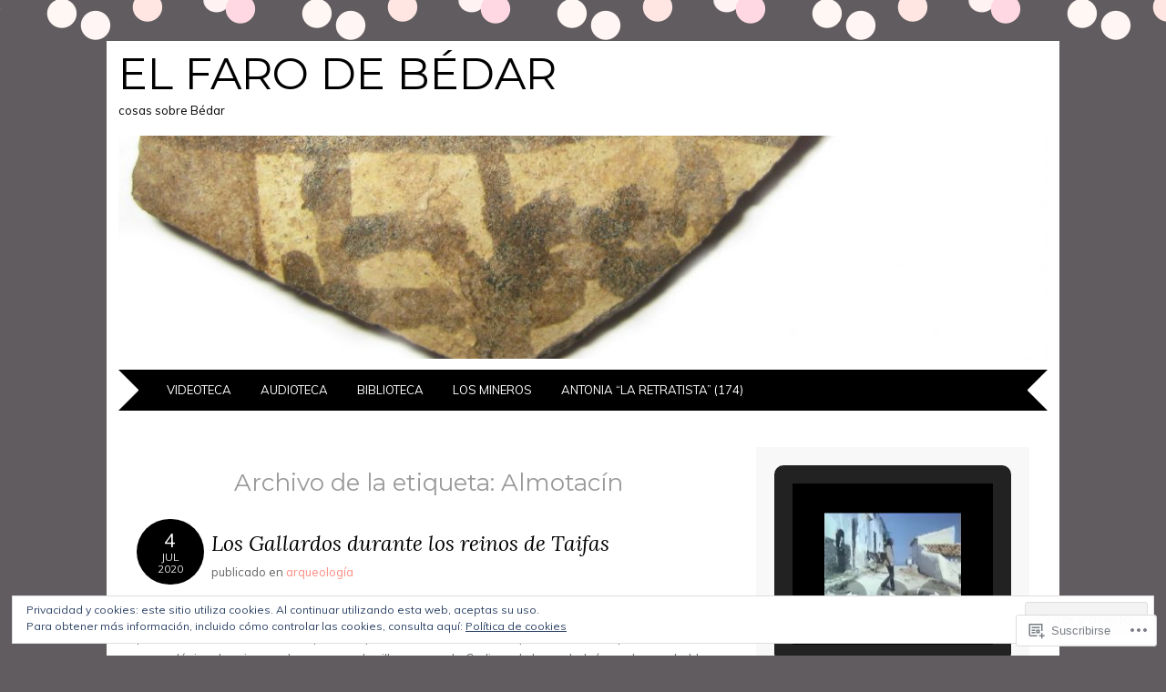

--- FILE ---
content_type: text/html; charset=UTF-8
request_url: https://farodebedar.com/tag/almotacin/
body_size: 31487
content:
<!DOCTYPE html>
<html lang="es">
<head>
<meta charset="UTF-8" />
<meta name="viewport" content="width=device-width" />
<title>Almotacín | El Faro de Bédar</title>
<link rel="profile" href="http://gmpg.org/xfn/11" />
<link rel="pingback" href="https://farodebedar.com/xmlrpc.php" />
<!--[if lt IE 9]>
<script src="https://s0.wp.com/wp-content/themes/pub/adelle/js/html5.js?m=1364897642i" type="text/javascript"></script>
<![endif]-->

<meta name='robots' content='max-image-preview:large' />

<!-- Async WordPress.com Remote Login -->
<script id="wpcom_remote_login_js">
var wpcom_remote_login_extra_auth = '';
function wpcom_remote_login_remove_dom_node_id( element_id ) {
	var dom_node = document.getElementById( element_id );
	if ( dom_node ) { dom_node.parentNode.removeChild( dom_node ); }
}
function wpcom_remote_login_remove_dom_node_classes( class_name ) {
	var dom_nodes = document.querySelectorAll( '.' + class_name );
	for ( var i = 0; i < dom_nodes.length; i++ ) {
		dom_nodes[ i ].parentNode.removeChild( dom_nodes[ i ] );
	}
}
function wpcom_remote_login_final_cleanup() {
	wpcom_remote_login_remove_dom_node_classes( "wpcom_remote_login_msg" );
	wpcom_remote_login_remove_dom_node_id( "wpcom_remote_login_key" );
	wpcom_remote_login_remove_dom_node_id( "wpcom_remote_login_validate" );
	wpcom_remote_login_remove_dom_node_id( "wpcom_remote_login_js" );
	wpcom_remote_login_remove_dom_node_id( "wpcom_request_access_iframe" );
	wpcom_remote_login_remove_dom_node_id( "wpcom_request_access_styles" );
}

// Watch for messages back from the remote login
window.addEventListener( "message", function( e ) {
	if ( e.origin === "https://r-login.wordpress.com" ) {
		var data = {};
		try {
			data = JSON.parse( e.data );
		} catch( e ) {
			wpcom_remote_login_final_cleanup();
			return;
		}

		if ( data.msg === 'LOGIN' ) {
			// Clean up the login check iframe
			wpcom_remote_login_remove_dom_node_id( "wpcom_remote_login_key" );

			var id_regex = new RegExp( /^[0-9]+$/ );
			var token_regex = new RegExp( /^.*|.*|.*$/ );
			if (
				token_regex.test( data.token )
				&& id_regex.test( data.wpcomid )
			) {
				// We have everything we need to ask for a login
				var script = document.createElement( "script" );
				script.setAttribute( "id", "wpcom_remote_login_validate" );
				script.src = '/remote-login.php?wpcom_remote_login=validate'
					+ '&wpcomid=' + data.wpcomid
					+ '&token=' + encodeURIComponent( data.token )
					+ '&host=' + window.location.protocol
					+ '//' + window.location.hostname
					+ '&postid=20802543'
					+ '&is_singular=';
				document.body.appendChild( script );
			}

			return;
		}

		// Safari ITP, not logged in, so redirect
		if ( data.msg === 'LOGIN-REDIRECT' ) {
			window.location = 'https://wordpress.com/log-in?redirect_to=' + window.location.href;
			return;
		}

		// Safari ITP, storage access failed, remove the request
		if ( data.msg === 'LOGIN-REMOVE' ) {
			var css_zap = 'html { -webkit-transition: margin-top 1s; transition: margin-top 1s; } /* 9001 */ html { margin-top: 0 !important; } * html body { margin-top: 0 !important; } @media screen and ( max-width: 782px ) { html { margin-top: 0 !important; } * html body { margin-top: 0 !important; } }';
			var style_zap = document.createElement( 'style' );
			style_zap.type = 'text/css';
			style_zap.appendChild( document.createTextNode( css_zap ) );
			document.body.appendChild( style_zap );

			var e = document.getElementById( 'wpcom_request_access_iframe' );
			e.parentNode.removeChild( e );

			document.cookie = 'wordpress_com_login_access=denied; path=/; max-age=31536000';

			return;
		}

		// Safari ITP
		if ( data.msg === 'REQUEST_ACCESS' ) {
			console.log( 'request access: safari' );

			// Check ITP iframe enable/disable knob
			if ( wpcom_remote_login_extra_auth !== 'safari_itp_iframe' ) {
				return;
			}

			// If we are in a "private window" there is no ITP.
			var private_window = false;
			try {
				var opendb = window.openDatabase( null, null, null, null );
			} catch( e ) {
				private_window = true;
			}

			if ( private_window ) {
				console.log( 'private window' );
				return;
			}

			var iframe = document.createElement( 'iframe' );
			iframe.id = 'wpcom_request_access_iframe';
			iframe.setAttribute( 'scrolling', 'no' );
			iframe.setAttribute( 'sandbox', 'allow-storage-access-by-user-activation allow-scripts allow-same-origin allow-top-navigation-by-user-activation' );
			iframe.src = 'https://r-login.wordpress.com/remote-login.php?wpcom_remote_login=request_access&origin=' + encodeURIComponent( data.origin ) + '&wpcomid=' + encodeURIComponent( data.wpcomid );

			var css = 'html { -webkit-transition: margin-top 1s; transition: margin-top 1s; } /* 9001 */ html { margin-top: 46px !important; } * html body { margin-top: 46px !important; } @media screen and ( max-width: 660px ) { html { margin-top: 71px !important; } * html body { margin-top: 71px !important; } #wpcom_request_access_iframe { display: block; height: 71px !important; } } #wpcom_request_access_iframe { border: 0px; height: 46px; position: fixed; top: 0; left: 0; width: 100%; min-width: 100%; z-index: 99999; background: #23282d; } ';

			var style = document.createElement( 'style' );
			style.type = 'text/css';
			style.id = 'wpcom_request_access_styles';
			style.appendChild( document.createTextNode( css ) );
			document.body.appendChild( style );

			document.body.appendChild( iframe );
		}

		if ( data.msg === 'DONE' ) {
			wpcom_remote_login_final_cleanup();
		}
	}
}, false );

// Inject the remote login iframe after the page has had a chance to load
// more critical resources
window.addEventListener( "DOMContentLoaded", function( e ) {
	var iframe = document.createElement( "iframe" );
	iframe.style.display = "none";
	iframe.setAttribute( "scrolling", "no" );
	iframe.setAttribute( "id", "wpcom_remote_login_key" );
	iframe.src = "https://r-login.wordpress.com/remote-login.php"
		+ "?wpcom_remote_login=key"
		+ "&origin=aHR0cHM6Ly9mYXJvZGViZWRhci5jb20%3D"
		+ "&wpcomid=40298308"
		+ "&time=" + Math.floor( Date.now() / 1000 );
	document.body.appendChild( iframe );
}, false );
</script>
<link rel='dns-prefetch' href='//s0.wp.com' />
<link rel='dns-prefetch' href='//fonts-api.wp.com' />
<link rel='dns-prefetch' href='//af.pubmine.com' />
<link rel="alternate" type="application/rss+xml" title="El Faro de Bédar &raquo; Feed" href="https://farodebedar.com/feed/" />
<link rel="alternate" type="application/rss+xml" title="El Faro de Bédar &raquo; Feed de los comentarios" href="https://farodebedar.com/comments/feed/" />
<link rel="alternate" type="application/rss+xml" title="El Faro de Bédar &raquo; Etiqueta Almotacín del feed" href="https://farodebedar.com/tag/almotacin/feed/" />
	<script type="text/javascript">
		/* <![CDATA[ */
		function addLoadEvent(func) {
			var oldonload = window.onload;
			if (typeof window.onload != 'function') {
				window.onload = func;
			} else {
				window.onload = function () {
					oldonload();
					func();
				}
			}
		}
		/* ]]> */
	</script>
	<link crossorigin='anonymous' rel='stylesheet' id='all-css-0-1' href='/wp-content/mu-plugins/widgets/eu-cookie-law/templates/style.css?m=1642463000i&cssminify=yes' type='text/css' media='all' />
<style id='wp-emoji-styles-inline-css'>

	img.wp-smiley, img.emoji {
		display: inline !important;
		border: none !important;
		box-shadow: none !important;
		height: 1em !important;
		width: 1em !important;
		margin: 0 0.07em !important;
		vertical-align: -0.1em !important;
		background: none !important;
		padding: 0 !important;
	}
/*# sourceURL=wp-emoji-styles-inline-css */
</style>
<link crossorigin='anonymous' rel='stylesheet' id='all-css-2-1' href='/wp-content/plugins/gutenberg-core/v22.4.0/build/styles/block-library/style.min.css?m=1768935615i&cssminify=yes' type='text/css' media='all' />
<style id='wp-block-library-inline-css'>
.has-text-align-justify {
	text-align:justify;
}
.has-text-align-justify{text-align:justify;}

/*# sourceURL=wp-block-library-inline-css */
</style><style id='global-styles-inline-css'>
:root{--wp--preset--aspect-ratio--square: 1;--wp--preset--aspect-ratio--4-3: 4/3;--wp--preset--aspect-ratio--3-4: 3/4;--wp--preset--aspect-ratio--3-2: 3/2;--wp--preset--aspect-ratio--2-3: 2/3;--wp--preset--aspect-ratio--16-9: 16/9;--wp--preset--aspect-ratio--9-16: 9/16;--wp--preset--color--black: #000000;--wp--preset--color--cyan-bluish-gray: #abb8c3;--wp--preset--color--white: #ffffff;--wp--preset--color--pale-pink: #f78da7;--wp--preset--color--vivid-red: #cf2e2e;--wp--preset--color--luminous-vivid-orange: #ff6900;--wp--preset--color--luminous-vivid-amber: #fcb900;--wp--preset--color--light-green-cyan: #7bdcb5;--wp--preset--color--vivid-green-cyan: #00d084;--wp--preset--color--pale-cyan-blue: #8ed1fc;--wp--preset--color--vivid-cyan-blue: #0693e3;--wp--preset--color--vivid-purple: #9b51e0;--wp--preset--gradient--vivid-cyan-blue-to-vivid-purple: linear-gradient(135deg,rgb(6,147,227) 0%,rgb(155,81,224) 100%);--wp--preset--gradient--light-green-cyan-to-vivid-green-cyan: linear-gradient(135deg,rgb(122,220,180) 0%,rgb(0,208,130) 100%);--wp--preset--gradient--luminous-vivid-amber-to-luminous-vivid-orange: linear-gradient(135deg,rgb(252,185,0) 0%,rgb(255,105,0) 100%);--wp--preset--gradient--luminous-vivid-orange-to-vivid-red: linear-gradient(135deg,rgb(255,105,0) 0%,rgb(207,46,46) 100%);--wp--preset--gradient--very-light-gray-to-cyan-bluish-gray: linear-gradient(135deg,rgb(238,238,238) 0%,rgb(169,184,195) 100%);--wp--preset--gradient--cool-to-warm-spectrum: linear-gradient(135deg,rgb(74,234,220) 0%,rgb(151,120,209) 20%,rgb(207,42,186) 40%,rgb(238,44,130) 60%,rgb(251,105,98) 80%,rgb(254,248,76) 100%);--wp--preset--gradient--blush-light-purple: linear-gradient(135deg,rgb(255,206,236) 0%,rgb(152,150,240) 100%);--wp--preset--gradient--blush-bordeaux: linear-gradient(135deg,rgb(254,205,165) 0%,rgb(254,45,45) 50%,rgb(107,0,62) 100%);--wp--preset--gradient--luminous-dusk: linear-gradient(135deg,rgb(255,203,112) 0%,rgb(199,81,192) 50%,rgb(65,88,208) 100%);--wp--preset--gradient--pale-ocean: linear-gradient(135deg,rgb(255,245,203) 0%,rgb(182,227,212) 50%,rgb(51,167,181) 100%);--wp--preset--gradient--electric-grass: linear-gradient(135deg,rgb(202,248,128) 0%,rgb(113,206,126) 100%);--wp--preset--gradient--midnight: linear-gradient(135deg,rgb(2,3,129) 0%,rgb(40,116,252) 100%);--wp--preset--font-size--small: 13px;--wp--preset--font-size--medium: 20px;--wp--preset--font-size--large: 36px;--wp--preset--font-size--x-large: 42px;--wp--preset--font-family--albert-sans: 'Albert Sans', sans-serif;--wp--preset--font-family--alegreya: Alegreya, serif;--wp--preset--font-family--arvo: Arvo, serif;--wp--preset--font-family--bodoni-moda: 'Bodoni Moda', serif;--wp--preset--font-family--bricolage-grotesque: 'Bricolage Grotesque', sans-serif;--wp--preset--font-family--cabin: Cabin, sans-serif;--wp--preset--font-family--chivo: Chivo, sans-serif;--wp--preset--font-family--commissioner: Commissioner, sans-serif;--wp--preset--font-family--cormorant: Cormorant, serif;--wp--preset--font-family--courier-prime: 'Courier Prime', monospace;--wp--preset--font-family--crimson-pro: 'Crimson Pro', serif;--wp--preset--font-family--dm-mono: 'DM Mono', monospace;--wp--preset--font-family--dm-sans: 'DM Sans', sans-serif;--wp--preset--font-family--dm-serif-display: 'DM Serif Display', serif;--wp--preset--font-family--domine: Domine, serif;--wp--preset--font-family--eb-garamond: 'EB Garamond', serif;--wp--preset--font-family--epilogue: Epilogue, sans-serif;--wp--preset--font-family--fahkwang: Fahkwang, sans-serif;--wp--preset--font-family--figtree: Figtree, sans-serif;--wp--preset--font-family--fira-sans: 'Fira Sans', sans-serif;--wp--preset--font-family--fjalla-one: 'Fjalla One', sans-serif;--wp--preset--font-family--fraunces: Fraunces, serif;--wp--preset--font-family--gabarito: Gabarito, system-ui;--wp--preset--font-family--ibm-plex-mono: 'IBM Plex Mono', monospace;--wp--preset--font-family--ibm-plex-sans: 'IBM Plex Sans', sans-serif;--wp--preset--font-family--ibarra-real-nova: 'Ibarra Real Nova', serif;--wp--preset--font-family--instrument-serif: 'Instrument Serif', serif;--wp--preset--font-family--inter: Inter, sans-serif;--wp--preset--font-family--josefin-sans: 'Josefin Sans', sans-serif;--wp--preset--font-family--jost: Jost, sans-serif;--wp--preset--font-family--libre-baskerville: 'Libre Baskerville', serif;--wp--preset--font-family--libre-franklin: 'Libre Franklin', sans-serif;--wp--preset--font-family--literata: Literata, serif;--wp--preset--font-family--lora: Lora, serif;--wp--preset--font-family--merriweather: Merriweather, serif;--wp--preset--font-family--montserrat: Montserrat, sans-serif;--wp--preset--font-family--newsreader: Newsreader, serif;--wp--preset--font-family--noto-sans-mono: 'Noto Sans Mono', sans-serif;--wp--preset--font-family--nunito: Nunito, sans-serif;--wp--preset--font-family--open-sans: 'Open Sans', sans-serif;--wp--preset--font-family--overpass: Overpass, sans-serif;--wp--preset--font-family--pt-serif: 'PT Serif', serif;--wp--preset--font-family--petrona: Petrona, serif;--wp--preset--font-family--piazzolla: Piazzolla, serif;--wp--preset--font-family--playfair-display: 'Playfair Display', serif;--wp--preset--font-family--plus-jakarta-sans: 'Plus Jakarta Sans', sans-serif;--wp--preset--font-family--poppins: Poppins, sans-serif;--wp--preset--font-family--raleway: Raleway, sans-serif;--wp--preset--font-family--roboto: Roboto, sans-serif;--wp--preset--font-family--roboto-slab: 'Roboto Slab', serif;--wp--preset--font-family--rubik: Rubik, sans-serif;--wp--preset--font-family--rufina: Rufina, serif;--wp--preset--font-family--sora: Sora, sans-serif;--wp--preset--font-family--source-sans-3: 'Source Sans 3', sans-serif;--wp--preset--font-family--source-serif-4: 'Source Serif 4', serif;--wp--preset--font-family--space-mono: 'Space Mono', monospace;--wp--preset--font-family--syne: Syne, sans-serif;--wp--preset--font-family--texturina: Texturina, serif;--wp--preset--font-family--urbanist: Urbanist, sans-serif;--wp--preset--font-family--work-sans: 'Work Sans', sans-serif;--wp--preset--spacing--20: 0.44rem;--wp--preset--spacing--30: 0.67rem;--wp--preset--spacing--40: 1rem;--wp--preset--spacing--50: 1.5rem;--wp--preset--spacing--60: 2.25rem;--wp--preset--spacing--70: 3.38rem;--wp--preset--spacing--80: 5.06rem;--wp--preset--shadow--natural: 6px 6px 9px rgba(0, 0, 0, 0.2);--wp--preset--shadow--deep: 12px 12px 50px rgba(0, 0, 0, 0.4);--wp--preset--shadow--sharp: 6px 6px 0px rgba(0, 0, 0, 0.2);--wp--preset--shadow--outlined: 6px 6px 0px -3px rgb(255, 255, 255), 6px 6px rgb(0, 0, 0);--wp--preset--shadow--crisp: 6px 6px 0px rgb(0, 0, 0);}:where(body) { margin: 0; }:where(.is-layout-flex){gap: 0.5em;}:where(.is-layout-grid){gap: 0.5em;}body .is-layout-flex{display: flex;}.is-layout-flex{flex-wrap: wrap;align-items: center;}.is-layout-flex > :is(*, div){margin: 0;}body .is-layout-grid{display: grid;}.is-layout-grid > :is(*, div){margin: 0;}body{padding-top: 0px;padding-right: 0px;padding-bottom: 0px;padding-left: 0px;}:root :where(.wp-element-button, .wp-block-button__link){background-color: #32373c;border-width: 0;color: #fff;font-family: inherit;font-size: inherit;font-style: inherit;font-weight: inherit;letter-spacing: inherit;line-height: inherit;padding-top: calc(0.667em + 2px);padding-right: calc(1.333em + 2px);padding-bottom: calc(0.667em + 2px);padding-left: calc(1.333em + 2px);text-decoration: none;text-transform: inherit;}.has-black-color{color: var(--wp--preset--color--black) !important;}.has-cyan-bluish-gray-color{color: var(--wp--preset--color--cyan-bluish-gray) !important;}.has-white-color{color: var(--wp--preset--color--white) !important;}.has-pale-pink-color{color: var(--wp--preset--color--pale-pink) !important;}.has-vivid-red-color{color: var(--wp--preset--color--vivid-red) !important;}.has-luminous-vivid-orange-color{color: var(--wp--preset--color--luminous-vivid-orange) !important;}.has-luminous-vivid-amber-color{color: var(--wp--preset--color--luminous-vivid-amber) !important;}.has-light-green-cyan-color{color: var(--wp--preset--color--light-green-cyan) !important;}.has-vivid-green-cyan-color{color: var(--wp--preset--color--vivid-green-cyan) !important;}.has-pale-cyan-blue-color{color: var(--wp--preset--color--pale-cyan-blue) !important;}.has-vivid-cyan-blue-color{color: var(--wp--preset--color--vivid-cyan-blue) !important;}.has-vivid-purple-color{color: var(--wp--preset--color--vivid-purple) !important;}.has-black-background-color{background-color: var(--wp--preset--color--black) !important;}.has-cyan-bluish-gray-background-color{background-color: var(--wp--preset--color--cyan-bluish-gray) !important;}.has-white-background-color{background-color: var(--wp--preset--color--white) !important;}.has-pale-pink-background-color{background-color: var(--wp--preset--color--pale-pink) !important;}.has-vivid-red-background-color{background-color: var(--wp--preset--color--vivid-red) !important;}.has-luminous-vivid-orange-background-color{background-color: var(--wp--preset--color--luminous-vivid-orange) !important;}.has-luminous-vivid-amber-background-color{background-color: var(--wp--preset--color--luminous-vivid-amber) !important;}.has-light-green-cyan-background-color{background-color: var(--wp--preset--color--light-green-cyan) !important;}.has-vivid-green-cyan-background-color{background-color: var(--wp--preset--color--vivid-green-cyan) !important;}.has-pale-cyan-blue-background-color{background-color: var(--wp--preset--color--pale-cyan-blue) !important;}.has-vivid-cyan-blue-background-color{background-color: var(--wp--preset--color--vivid-cyan-blue) !important;}.has-vivid-purple-background-color{background-color: var(--wp--preset--color--vivid-purple) !important;}.has-black-border-color{border-color: var(--wp--preset--color--black) !important;}.has-cyan-bluish-gray-border-color{border-color: var(--wp--preset--color--cyan-bluish-gray) !important;}.has-white-border-color{border-color: var(--wp--preset--color--white) !important;}.has-pale-pink-border-color{border-color: var(--wp--preset--color--pale-pink) !important;}.has-vivid-red-border-color{border-color: var(--wp--preset--color--vivid-red) !important;}.has-luminous-vivid-orange-border-color{border-color: var(--wp--preset--color--luminous-vivid-orange) !important;}.has-luminous-vivid-amber-border-color{border-color: var(--wp--preset--color--luminous-vivid-amber) !important;}.has-light-green-cyan-border-color{border-color: var(--wp--preset--color--light-green-cyan) !important;}.has-vivid-green-cyan-border-color{border-color: var(--wp--preset--color--vivid-green-cyan) !important;}.has-pale-cyan-blue-border-color{border-color: var(--wp--preset--color--pale-cyan-blue) !important;}.has-vivid-cyan-blue-border-color{border-color: var(--wp--preset--color--vivid-cyan-blue) !important;}.has-vivid-purple-border-color{border-color: var(--wp--preset--color--vivid-purple) !important;}.has-vivid-cyan-blue-to-vivid-purple-gradient-background{background: var(--wp--preset--gradient--vivid-cyan-blue-to-vivid-purple) !important;}.has-light-green-cyan-to-vivid-green-cyan-gradient-background{background: var(--wp--preset--gradient--light-green-cyan-to-vivid-green-cyan) !important;}.has-luminous-vivid-amber-to-luminous-vivid-orange-gradient-background{background: var(--wp--preset--gradient--luminous-vivid-amber-to-luminous-vivid-orange) !important;}.has-luminous-vivid-orange-to-vivid-red-gradient-background{background: var(--wp--preset--gradient--luminous-vivid-orange-to-vivid-red) !important;}.has-very-light-gray-to-cyan-bluish-gray-gradient-background{background: var(--wp--preset--gradient--very-light-gray-to-cyan-bluish-gray) !important;}.has-cool-to-warm-spectrum-gradient-background{background: var(--wp--preset--gradient--cool-to-warm-spectrum) !important;}.has-blush-light-purple-gradient-background{background: var(--wp--preset--gradient--blush-light-purple) !important;}.has-blush-bordeaux-gradient-background{background: var(--wp--preset--gradient--blush-bordeaux) !important;}.has-luminous-dusk-gradient-background{background: var(--wp--preset--gradient--luminous-dusk) !important;}.has-pale-ocean-gradient-background{background: var(--wp--preset--gradient--pale-ocean) !important;}.has-electric-grass-gradient-background{background: var(--wp--preset--gradient--electric-grass) !important;}.has-midnight-gradient-background{background: var(--wp--preset--gradient--midnight) !important;}.has-small-font-size{font-size: var(--wp--preset--font-size--small) !important;}.has-medium-font-size{font-size: var(--wp--preset--font-size--medium) !important;}.has-large-font-size{font-size: var(--wp--preset--font-size--large) !important;}.has-x-large-font-size{font-size: var(--wp--preset--font-size--x-large) !important;}.has-albert-sans-font-family{font-family: var(--wp--preset--font-family--albert-sans) !important;}.has-alegreya-font-family{font-family: var(--wp--preset--font-family--alegreya) !important;}.has-arvo-font-family{font-family: var(--wp--preset--font-family--arvo) !important;}.has-bodoni-moda-font-family{font-family: var(--wp--preset--font-family--bodoni-moda) !important;}.has-bricolage-grotesque-font-family{font-family: var(--wp--preset--font-family--bricolage-grotesque) !important;}.has-cabin-font-family{font-family: var(--wp--preset--font-family--cabin) !important;}.has-chivo-font-family{font-family: var(--wp--preset--font-family--chivo) !important;}.has-commissioner-font-family{font-family: var(--wp--preset--font-family--commissioner) !important;}.has-cormorant-font-family{font-family: var(--wp--preset--font-family--cormorant) !important;}.has-courier-prime-font-family{font-family: var(--wp--preset--font-family--courier-prime) !important;}.has-crimson-pro-font-family{font-family: var(--wp--preset--font-family--crimson-pro) !important;}.has-dm-mono-font-family{font-family: var(--wp--preset--font-family--dm-mono) !important;}.has-dm-sans-font-family{font-family: var(--wp--preset--font-family--dm-sans) !important;}.has-dm-serif-display-font-family{font-family: var(--wp--preset--font-family--dm-serif-display) !important;}.has-domine-font-family{font-family: var(--wp--preset--font-family--domine) !important;}.has-eb-garamond-font-family{font-family: var(--wp--preset--font-family--eb-garamond) !important;}.has-epilogue-font-family{font-family: var(--wp--preset--font-family--epilogue) !important;}.has-fahkwang-font-family{font-family: var(--wp--preset--font-family--fahkwang) !important;}.has-figtree-font-family{font-family: var(--wp--preset--font-family--figtree) !important;}.has-fira-sans-font-family{font-family: var(--wp--preset--font-family--fira-sans) !important;}.has-fjalla-one-font-family{font-family: var(--wp--preset--font-family--fjalla-one) !important;}.has-fraunces-font-family{font-family: var(--wp--preset--font-family--fraunces) !important;}.has-gabarito-font-family{font-family: var(--wp--preset--font-family--gabarito) !important;}.has-ibm-plex-mono-font-family{font-family: var(--wp--preset--font-family--ibm-plex-mono) !important;}.has-ibm-plex-sans-font-family{font-family: var(--wp--preset--font-family--ibm-plex-sans) !important;}.has-ibarra-real-nova-font-family{font-family: var(--wp--preset--font-family--ibarra-real-nova) !important;}.has-instrument-serif-font-family{font-family: var(--wp--preset--font-family--instrument-serif) !important;}.has-inter-font-family{font-family: var(--wp--preset--font-family--inter) !important;}.has-josefin-sans-font-family{font-family: var(--wp--preset--font-family--josefin-sans) !important;}.has-jost-font-family{font-family: var(--wp--preset--font-family--jost) !important;}.has-libre-baskerville-font-family{font-family: var(--wp--preset--font-family--libre-baskerville) !important;}.has-libre-franklin-font-family{font-family: var(--wp--preset--font-family--libre-franklin) !important;}.has-literata-font-family{font-family: var(--wp--preset--font-family--literata) !important;}.has-lora-font-family{font-family: var(--wp--preset--font-family--lora) !important;}.has-merriweather-font-family{font-family: var(--wp--preset--font-family--merriweather) !important;}.has-montserrat-font-family{font-family: var(--wp--preset--font-family--montserrat) !important;}.has-newsreader-font-family{font-family: var(--wp--preset--font-family--newsreader) !important;}.has-noto-sans-mono-font-family{font-family: var(--wp--preset--font-family--noto-sans-mono) !important;}.has-nunito-font-family{font-family: var(--wp--preset--font-family--nunito) !important;}.has-open-sans-font-family{font-family: var(--wp--preset--font-family--open-sans) !important;}.has-overpass-font-family{font-family: var(--wp--preset--font-family--overpass) !important;}.has-pt-serif-font-family{font-family: var(--wp--preset--font-family--pt-serif) !important;}.has-petrona-font-family{font-family: var(--wp--preset--font-family--petrona) !important;}.has-piazzolla-font-family{font-family: var(--wp--preset--font-family--piazzolla) !important;}.has-playfair-display-font-family{font-family: var(--wp--preset--font-family--playfair-display) !important;}.has-plus-jakarta-sans-font-family{font-family: var(--wp--preset--font-family--plus-jakarta-sans) !important;}.has-poppins-font-family{font-family: var(--wp--preset--font-family--poppins) !important;}.has-raleway-font-family{font-family: var(--wp--preset--font-family--raleway) !important;}.has-roboto-font-family{font-family: var(--wp--preset--font-family--roboto) !important;}.has-roboto-slab-font-family{font-family: var(--wp--preset--font-family--roboto-slab) !important;}.has-rubik-font-family{font-family: var(--wp--preset--font-family--rubik) !important;}.has-rufina-font-family{font-family: var(--wp--preset--font-family--rufina) !important;}.has-sora-font-family{font-family: var(--wp--preset--font-family--sora) !important;}.has-source-sans-3-font-family{font-family: var(--wp--preset--font-family--source-sans-3) !important;}.has-source-serif-4-font-family{font-family: var(--wp--preset--font-family--source-serif-4) !important;}.has-space-mono-font-family{font-family: var(--wp--preset--font-family--space-mono) !important;}.has-syne-font-family{font-family: var(--wp--preset--font-family--syne) !important;}.has-texturina-font-family{font-family: var(--wp--preset--font-family--texturina) !important;}.has-urbanist-font-family{font-family: var(--wp--preset--font-family--urbanist) !important;}.has-work-sans-font-family{font-family: var(--wp--preset--font-family--work-sans) !important;}
/*# sourceURL=global-styles-inline-css */
</style>

<style id='classic-theme-styles-inline-css'>
.wp-block-button__link{background-color:#32373c;border-radius:9999px;box-shadow:none;color:#fff;font-size:1.125em;padding:calc(.667em + 2px) calc(1.333em + 2px);text-decoration:none}.wp-block-file__button{background:#32373c;color:#fff}.wp-block-accordion-heading{margin:0}.wp-block-accordion-heading__toggle{background-color:inherit!important;color:inherit!important}.wp-block-accordion-heading__toggle:not(:focus-visible){outline:none}.wp-block-accordion-heading__toggle:focus,.wp-block-accordion-heading__toggle:hover{background-color:inherit!important;border:none;box-shadow:none;color:inherit;padding:var(--wp--preset--spacing--20,1em) 0;text-decoration:none}.wp-block-accordion-heading__toggle:focus-visible{outline:auto;outline-offset:0}
/*# sourceURL=/wp-content/plugins/gutenberg-core/v22.4.0/build/styles/block-library/classic.min.css */
</style>
<link crossorigin='anonymous' rel='stylesheet' id='all-css-4-1' href='/_static/??-eJyFjtEKwjAMRX/INnRO5ov4KbJ2YXZr2tK0Dv/eDkUFRV9CcrnnEFiiMMFn9BmiK6P1DCZoF8zM0Ei1l0qwpehQJLzIFgbL+dkQnK8OpWHewJuIini5EtacYp/XBuFge3RItfYLW2JlhNYxIbOok2whkc8V5A/uHkMsGvoBnUP4+9aEOfZmftxAIXg4WW9gRI/JVoK/r6v0SAfV7bbNvu1UO90AhpV3aw==&cssminify=yes' type='text/css' media='all' />
<link rel='stylesheet' id='adelle-muli-css' href='https://fonts-api.wp.com/css?family=Muli%3A400%2C400italic&#038;ver=6.9-RC2-61304' media='all' />
<link rel='stylesheet' id='adelle-lora-css' href='https://fonts-api.wp.com/css?family=Lora%3A400%2C400italic%2C700%2C700italic&#038;ver=6.9-RC2-61304' media='all' />
<link rel='stylesheet' id='adelle-montserrat-css' href='https://fonts-api.wp.com/css?family=Montserrat%3A400%2C700&#038;ver=6.9-RC2-61304' media='all' />
<link crossorigin='anonymous' rel='stylesheet' id='all-css-10-1' href='/wp-content/themes/pub/adelle/inc/styles-wpcom.css?m=1379674771i&cssminify=yes' type='text/css' media='all' />
<style id='jetpack_facebook_likebox-inline-css'>
.widget_facebook_likebox {
	overflow: hidden;
}

/*# sourceURL=/wp-content/mu-plugins/jetpack-plugin/moon/modules/widgets/facebook-likebox/style.css */
</style>
<link crossorigin='anonymous' rel='stylesheet' id='all-css-12-1' href='/_static/??-eJzTLy/QTc7PK0nNK9HPLdUtyClNz8wr1i9KTcrJTwcy0/WTi5G5ekCujj52Temp+bo5+cmJJZn5eSgc3bScxMwikFb7XFtDE1NLExMLc0OTLACohS2q&cssminify=yes' type='text/css' media='all' />
<link crossorigin='anonymous' rel='stylesheet' id='print-css-13-1' href='/wp-content/mu-plugins/global-print/global-print.css?m=1465851035i&cssminify=yes' type='text/css' media='print' />
<style id='jetpack-global-styles-frontend-style-inline-css'>
:root { --font-headings: unset; --font-base: unset; --font-headings-default: -apple-system,BlinkMacSystemFont,"Segoe UI",Roboto,Oxygen-Sans,Ubuntu,Cantarell,"Helvetica Neue",sans-serif; --font-base-default: -apple-system,BlinkMacSystemFont,"Segoe UI",Roboto,Oxygen-Sans,Ubuntu,Cantarell,"Helvetica Neue",sans-serif;}
/*# sourceURL=jetpack-global-styles-frontend-style-inline-css */
</style>
<link crossorigin='anonymous' rel='stylesheet' id='all-css-16-1' href='/wp-content/themes/h4/global.css?m=1420737423i&cssminify=yes' type='text/css' media='all' />
<script type="text/javascript" id="wpcom-actionbar-placeholder-js-extra">
/* <![CDATA[ */
var actionbardata = {"siteID":"40298308","postID":"0","siteURL":"https://farodebedar.com","xhrURL":"https://farodebedar.com/wp-admin/admin-ajax.php","nonce":"ff911a081a","isLoggedIn":"","statusMessage":"","subsEmailDefault":"instantly","proxyScriptUrl":"https://s0.wp.com/wp-content/js/wpcom-proxy-request.js?m=1513050504i&amp;ver=20211021","i18n":{"followedText":"Las nuevas entradas de este sitio aparecer\u00e1n ahora en tu \u003Ca href=\"https://wordpress.com/reader\"\u003ELector\u003C/a\u003E","foldBar":"Contraer esta barra","unfoldBar":"Expandir esta barra","shortLinkCopied":"El enlace corto se ha copiado al portapapeles."}};
//# sourceURL=wpcom-actionbar-placeholder-js-extra
/* ]]> */
</script>
<script type="text/javascript" id="jetpack-mu-wpcom-settings-js-before">
/* <![CDATA[ */
var JETPACK_MU_WPCOM_SETTINGS = {"assetsUrl":"https://s0.wp.com/wp-content/mu-plugins/jetpack-mu-wpcom-plugin/moon/jetpack_vendor/automattic/jetpack-mu-wpcom/src/build/"};
//# sourceURL=jetpack-mu-wpcom-settings-js-before
/* ]]> */
</script>
<script crossorigin='anonymous' type='text/javascript'  src='/_static/??/wp-content/js/rlt-proxy.js,/wp-content/blog-plugins/wordads-classes/js/cmp/v2/cmp-non-gdpr.js?m=1720530689j'></script>
<script type="text/javascript" id="rlt-proxy-js-after">
/* <![CDATA[ */
	rltInitialize( {"token":null,"iframeOrigins":["https:\/\/widgets.wp.com"]} );
//# sourceURL=rlt-proxy-js-after
/* ]]> */
</script>
<link rel="EditURI" type="application/rsd+xml" title="RSD" href="https://minasdebedar.wordpress.com/xmlrpc.php?rsd" />
<meta name="generator" content="WordPress.com" />

<!-- Jetpack Open Graph Tags -->
<meta property="og:type" content="website" />
<meta property="og:title" content="Almotacín &#8211; El Faro de Bédar" />
<meta property="og:url" content="https://farodebedar.com/tag/almotacin/" />
<meta property="og:site_name" content="El Faro de Bédar" />
<meta property="og:image" content="https://farodebedar.com/wp-content/uploads/2019/03/cropped-minero-1.jpg?w=136" />
<meta property="og:image:width" content="200" />
<meta property="og:image:height" content="200" />
<meta property="og:image:alt" content="" />
<meta property="og:locale" content="es_ES" />
<meta name="twitter:creator" content="@Bdarsostenible" />
<meta name="twitter:site" content="@Bdarsostenible" />

<!-- End Jetpack Open Graph Tags -->
<link rel='openid.server' href='https://farodebedar.com/?openidserver=1' />
<link rel='openid.delegate' href='https://farodebedar.com/' />
<link rel="search" type="application/opensearchdescription+xml" href="https://farodebedar.com/osd.xml" title="El Faro de Bédar" />
<link rel="search" type="application/opensearchdescription+xml" href="https://s1.wp.com/opensearch.xml" title="WordPress.com" />
<meta name="theme-color" content="#605c5f" />
		<style type="text/css">
			.recentcomments a {
				display: inline !important;
				padding: 0 !important;
				margin: 0 !important;
			}

			table.recentcommentsavatartop img.avatar, table.recentcommentsavatarend img.avatar {
				border: 0px;
				margin: 0;
			}

			table.recentcommentsavatartop a, table.recentcommentsavatarend a {
				border: 0px !important;
				background-color: transparent !important;
			}

			td.recentcommentsavatarend, td.recentcommentsavatartop {
				padding: 0px 0px 1px 0px;
				margin: 0px;
			}

			td.recentcommentstextend {
				border: none !important;
				padding: 0px 0px 2px 10px;
			}

			.rtl td.recentcommentstextend {
				padding: 0px 10px 2px 0px;
			}

			td.recentcommentstexttop {
				border: none;
				padding: 0px 0px 0px 10px;
			}

			.rtl td.recentcommentstexttop {
				padding: 0px 10px 0px 0px;
			}
		</style>
		<meta name="description" content="Entradas sobre Almotacín escritas por farodebedar" />
	<style type="text/css">
			.site-title a,
		.site-description {
			color: #000;
		}
	
			.site-header hgroup {
			margin-bottom: 1em;
		}
		.site-header img {
			margin-bottom: 0.4em;
		}
		</style>
	<style type="text/css" id="custom-background-css">
body.custom-background { background-color: #605c5f; }
</style>
	<script type="text/javascript">
/* <![CDATA[ */
var wa_client = {}; wa_client.cmd = []; wa_client.config = { 'blog_id': 40298308, 'blog_language': 'es', 'is_wordads': true, 'hosting_type': 1, 'afp_account_id': 'pub-9973264887620534', 'afp_host_id': 5038568878849053, 'theme': 'pub/adelle', '_': { 'title': 'Anuncio publicitario', 'privacy_settings': 'Ajustes de privacidad' }, 'formats': [ 'belowpost', 'bottom_sticky', 'sidebar_sticky_right', 'sidebar', 'top', 'shortcode', 'gutenberg_rectangle', 'gutenberg_leaderboard', 'gutenberg_mobile_leaderboard', 'gutenberg_skyscraper' ] };
/* ]]> */
</script>
		<script type="text/javascript">

			window.doNotSellCallback = function() {

				var linkElements = [
					'a[href="https://wordpress.com/?ref=footer_blog"]',
					'a[href="https://wordpress.com/?ref=footer_website"]',
					'a[href="https://wordpress.com/?ref=vertical_footer"]',
					'a[href^="https://wordpress.com/?ref=footer_segment_"]',
				].join(',');

				var dnsLink = document.createElement( 'a' );
				dnsLink.href = 'https://wordpress.com/es/advertising-program-optout/';
				dnsLink.classList.add( 'do-not-sell-link' );
				dnsLink.rel = 'nofollow';
				dnsLink.style.marginLeft = '0.5em';
				dnsLink.textContent = 'No vendas ni compartas mi información personal';

				var creditLinks = document.querySelectorAll( linkElements );

				if ( 0 === creditLinks.length ) {
					return false;
				}

				Array.prototype.forEach.call( creditLinks, function( el ) {
					el.insertAdjacentElement( 'afterend', dnsLink );
				});

				return true;
			};

		</script>
		<style type="text/css" id="custom-colors-css"> 	.navigation-main:before,
 	.site-footer:before {
 		border-left-color: #fff !important;
 	}
 	 .navigation-main:after,
 	 .site-footer:after {
 		border-right-color: #fff !important;
 	}
.navigation-main, .navigation-main a, .entry-header .post-date .entry-day, .sticky .entry-title:before, #social-networks a { color: #FFFFFF;}
.page-links a span.active-link, .navigation-paging a, #cancel-comment-reply-link, #infinite-handle span, #social-networks a:hover { color: #3A3A3A;}
.navigation-main li.current_page_item a, .navigation-main li.current-menu-item a { color: #FF8F85;}
.navigation-main li > a:after, .navigation-main ul li > a:after, .site-info { color: #999999;}
.main-small-navigation ul li a { color: #EEEEEE;}
.entry-header .post-date a { color: #DDDDDD;}
.site-info a:hover { color: #CCCCCC;}
body { background: #605c5f;}
.site-title, .site-title a, .meta-nav { color: #000000;}
.entry-title, .entry-title a, .comments-title, #respond #reply-title { color: #000000;}
.navigation-main, .navigation-main ul ul, .menu-toggle, .main-small-navigation ul.nav-menu.toggled-on, .entry-header .post-date, .sticky .entry-title:before, .site-footer, #social-networks a { background: #000000;}
.hentry:after, body.single .content-area:after, .hentry footer:after, body.single .site-content:after { border-color: #000000;}
.navigation-main:before, .navigation-main:after, .site-footer:before, .site-footer:after { border-color: #000000;}
a, .required, #infinite-footer .blog-credits a { color: #ff8f85;}
.widget a, #secondary #flickr_badge_uber_wrapper a:hover, #secondary #flickr_badge_uber_wrapper a:link, #secondary #flickr_badge_uber_wrapper a:active, #secondary #flickr_badge_uber_wrapper a:visited { color: #ff8f85;}
.navigation-main li.current_page_item a, .navigation-main li.current-menu-item a { color: #FF8F85;}
.page-links a span.active-link, .navigation-paging a, #cancel-comment-reply-link, #infinite-handle span, #social-networks a:hover { background: #ff8f85;}
#wp-calendar tbody td:hover, #wp-calendar #today { background: #ff8f85;}
#wp-calendar tbody td:hover, #wp-calendar #today { background: rgba( 255, 143, 133, 0.3 );}
.site-info a { color: #FF8F85;}
</style>
<link rel="icon" href="https://farodebedar.com/wp-content/uploads/2019/03/cropped-minero-1.jpg?w=32" sizes="32x32" />
<link rel="icon" href="https://farodebedar.com/wp-content/uploads/2019/03/cropped-minero-1.jpg?w=136" sizes="192x192" />
<link rel="apple-touch-icon" href="https://farodebedar.com/wp-content/uploads/2019/03/cropped-minero-1.jpg?w=136" />
<meta name="msapplication-TileImage" content="https://farodebedar.com/wp-content/uploads/2019/03/cropped-minero-1.jpg?w=136" />
<script type="text/javascript">
	window.google_analytics_uacct = "UA-52447-2";
</script>

<script type="text/javascript">
	var _gaq = _gaq || [];
	_gaq.push(['_setAccount', 'UA-52447-2']);
	_gaq.push(['_gat._anonymizeIp']);
	_gaq.push(['_setDomainName', 'none']);
	_gaq.push(['_setAllowLinker', true]);
	_gaq.push(['_initData']);
	_gaq.push(['_trackPageview']);

	(function() {
		var ga = document.createElement('script'); ga.type = 'text/javascript'; ga.async = true;
		ga.src = ('https:' == document.location.protocol ? 'https://ssl' : 'http://www') + '.google-analytics.com/ga.js';
		(document.getElementsByTagName('head')[0] || document.getElementsByTagName('body')[0]).appendChild(ga);
	})();
</script>
<link crossorigin='anonymous' rel='stylesheet' id='all-css-0-3' href='/_static/??-eJydj9EKwjAMRX/ILsyhwwfxU2RLi8vWNqVp6e+vQx34pr7l3Hs5EChBIftkfAKXVbD5QV5gNikMuLwYHLOHO3mE0TIuAlIomNigyAG+NzjW2RoBHCJnMXYfvYN/hTJxTMh6c0tFS/WcuKi9+NX8fDaT1SB5FIwUEnEdf1DjyG/mm7u2/am79OeuPc4r18+BKA==&cssminify=yes' type='text/css' media='all' />
</head>

<body class="archive tag tag-almotacin tag-676256615 custom-background wp-custom-logo wp-theme-pubadelle customizer-styles-applied jetpack-reblog-enabled custom-colors">
<div id="wrapper" class="site-container">
	<div id="page" class="hfeed site">
				<header id="masthead" class="site-header" role="banner">
			<hgroup>
				<h1 class="site-title"><a href="https://farodebedar.com/" title="El Faro de Bédar" rel="home">El Faro de Bédar</a></h1>
				<h2 class="site-description">cosas sobre Bédar</h2>
			</hgroup>

							<a href="https://farodebedar.com/" title="El Faro de Bédar" rel="home">
					<img src="https://farodebedar.com/wp-content/uploads/2018/01/cropped-esgrafiada21.jpg" width="1040" height="250" alt="" />
				</a>
			
			<nav id="site-navigation" class="navigation-main" role="navigation">
				<h1 class="menu-toggle">Menú</h1>
				<div class="screen-reader-text skip-link"><a href="#content" title="Saltar al contenido.">Saltar al contenido.</a></div>

				<div class="menu-menu-1-container"><ul id="menu-menu-1" class="menu"><li id="menu-item-20803368" class="menu-item menu-item-type-post_type menu-item-object-page menu-item-20803368"><a href="https://farodebedar.com/videoteca/">Videoteca</a></li>
<li id="menu-item-20803341" class="menu-item menu-item-type-post_type menu-item-object-page menu-item-20803341"><a href="https://farodebedar.com/audioteca/">Audioteca</a></li>
<li id="menu-item-20789282" class="menu-item menu-item-type-post_type menu-item-object-page menu-item-20789282"><a href="https://farodebedar.com/publicaciones/">Biblioteca</a></li>
<li id="menu-item-20789284" class="menu-item menu-item-type-post_type menu-item-object-page menu-item-20789284"><a href="https://farodebedar.com/los-mineros-2/">Los mineros</a></li>
<li id="menu-item-20789280" class="menu-item menu-item-type-post_type menu-item-object-page menu-item-20789280"><a href="https://farodebedar.com/antonia-la-retratista/">Antonia “la Retratista” (174)</a></li>
</ul></div>			</nav><!-- #site-navigation -->
		</header><!-- #masthead -->

		<div id="main" class="site-main">

	<section id="primary" class="content-area">
		<div id="content" class="site-content" role="main">

		
			<header class="page-header">
				<h1 class="page-title">
					Archivo de la etiqueta: <span>Almotacín</span>				</h1>
							</header><!-- .page-header -->

						
				
<article id="post-20802543" class="post-20802543 post type-post status-publish format-standard hentry category-arqueologia tag-almeria tag-almotacin tag-arqueologia tag-cadima tag-los-gallardos tag-taifas">
	<header class="entry-header clear">
					<div class="post-date"><a href="https://farodebedar.com/2020/07/04/los-gallardos-durante-los-reinos-de-taifas/" title="8:17 pm" rel="bookmark"><time class="entry-date" datetime="julio 4, 2020"><span class="entry-day">4</span><span class="entry-month">Jul</span><span class="entry-year">2020</span></time></a></div>				<h1 class="entry-title"><a href="https://farodebedar.com/2020/07/04/los-gallardos-durante-los-reinos-de-taifas/" rel="bookmark">Los Gallardos durante los reinos de&nbsp;Taifas</a></h1>						<div class="entry-meta">
							<span class="cat-links">
			Publicado en <a href="https://farodebedar.com/category/arqueologia/" rel="category tag">arqueología</a>		</span>
			
	<span class="byline">
		por <span class="author vcard"><a class="url fn n" href="https://farodebedar.com/author/minasdebedar/" title="Ver todas las entradas de farodebedar" rel="author">farodebedar</a></span>	</span>
				</div><!-- .entry-meta -->
						</header><!-- .entry-header -->

		<div class="entry-content">
		<p style="text-align:justify;">Hoy presentamos el tercer y último cartel que habíamos previsto como ejemplo de promoción del patrimonio. Los Gallardos comparte el pasado minero de Bédar, pero también dispone de un resto arqueológico de primer orden, como es la villa romana de Cadima, de la que habría mucho que hablar y muchos más carteles publicitarios a realizar. Sobre la vieja villa hubo una alquería hispano-musulmana a finales del siglo X y durante el siglo XI, al menos hasta la invasión almorávide.</p>
<p style="text-align:justify;">Este periodo, que se corresponde con el de las primeras taifas tras la desintegración del Califato, se ve perfectamente representado por medio de una serie de hallazgos monetarios a lo largo de varias décadas, algunos de los cuales hemos podido documentar. Todas estas monedas proceden aparentemente de campos de cultivo de la zona y en ellas se ven representados los últimos califas como Hisham II, reyes de la taifa de Almería como Man ben Sumadih, el rey poeta Almotacín y otros que tuvieron que ver con ella, como el rey de la taifa de Valencia, Abd al-Aziz y su malogrado hijo y gobernador efímero de la taifa de Almería anexionada a la de Valencia, Abd Allah al-Nasir. Además nos encontramos con un fragmento de dirham del rey de la taifa de Granada, Badis ben Habbus que, unas veces aliado y otras enemigo, participó del sitio de la ciudad de Vera en el año 1061 junto al rey Al-Mutasim.</p>
<p><img data-attachment-id="20802542" data-permalink="https://farodebedar.com/los-gallardos-2/" data-orig-file="https://farodebedar.com/wp-content/uploads/2020/07/los-gallardos.jpg" data-orig-size="2265,3199" data-comments-opened="1" data-image-meta="{&quot;aperture&quot;:&quot;0&quot;,&quot;credit&quot;:&quot;&quot;,&quot;camera&quot;:&quot;&quot;,&quot;caption&quot;:&quot;&quot;,&quot;created_timestamp&quot;:&quot;0&quot;,&quot;copyright&quot;:&quot;&quot;,&quot;focal_length&quot;:&quot;0&quot;,&quot;iso&quot;:&quot;0&quot;,&quot;shutter_speed&quot;:&quot;0&quot;,&quot;title&quot;:&quot;&quot;,&quot;orientation&quot;:&quot;0&quot;}" data-image-title="los gallardos" data-image-description="" data-image-caption="" data-medium-file="https://farodebedar.com/wp-content/uploads/2020/07/los-gallardos.jpg?w=212" data-large-file="https://farodebedar.com/wp-content/uploads/2020/07/los-gallardos.jpg?w=640" class=" size-full wp-image-20802542 aligncenter" src="https://farodebedar.com/wp-content/uploads/2020/07/los-gallardos.jpg?w=640" alt="los gallardos"   srcset="https://farodebedar.com/wp-content/uploads/2020/07/los-gallardos.jpg 2265w, https://farodebedar.com/wp-content/uploads/2020/07/los-gallardos.jpg?w=106&amp;h=150 106w, https://farodebedar.com/wp-content/uploads/2020/07/los-gallardos.jpg?w=212&amp;h=300 212w, https://farodebedar.com/wp-content/uploads/2020/07/los-gallardos.jpg?w=768&amp;h=1085 768w, https://farodebedar.com/wp-content/uploads/2020/07/los-gallardos.jpg?w=725&amp;h=1024 725w, https://farodebedar.com/wp-content/uploads/2020/07/los-gallardos.jpg?w=1440&amp;h=2034 1440w" sizes="(max-width: 2265px) 100vw, 2265px" /></p>
			</div><!-- .entry-content -->
	
	<footer class="entry-meta clear">
		
			
							<span class="tags-links"><a href="https://farodebedar.com/tag/almeria/" rel="tag">almeria</a>, <a href="https://farodebedar.com/tag/almotacin/" rel="tag">Almotacín</a>, <a href="https://farodebedar.com/tag/arqueologia/" rel="tag">arqueología</a>, <a href="https://farodebedar.com/tag/cadima/" rel="tag">Cadima</a>, <a href="https://farodebedar.com/tag/los-gallardos/" rel="tag">Los Gallardos</a>, <a href="https://farodebedar.com/tag/taifas/" rel="tag">taifas</a></span>					
				<span class="comments-link"><a href="https://farodebedar.com/2020/07/04/los-gallardos-durante-los-reinos-de-taifas/#respond">Deja un comentario</a></span>
		
			</footer><!-- .entry-meta -->
</article><!-- #post-## -->

			
				
<article id="post-20801567" class="post-20801567 post type-post status-publish format-standard hentry category-arqueologia category-historia tag-al-mutasim tag-almeria tag-almotacin tag-dirham tag-los-gallardos tag-rey-de-almeria tag-taifa-de-almeria tag-vellon">
	<header class="entry-header clear">
					<div class="post-date"><a href="https://farodebedar.com/2019/04/07/los-gallardos-dirham-del-rey-almotacin/" title="12:34 am" rel="bookmark"><time class="entry-date" datetime="abril 7, 2019"><span class="entry-day">7</span><span class="entry-month">Abr</span><span class="entry-year">2019</span></time></a></div>				<h1 class="entry-title"><a href="https://farodebedar.com/2019/04/07/los-gallardos-dirham-del-rey-almotacin/" rel="bookmark">Los Gallardos: dirham del rey&nbsp;Almotacín</a></h1>						<div class="entry-meta">
							<span class="cat-links">
			Publicado en <a href="https://farodebedar.com/category/arqueologia/" rel="category tag">arqueología</a>, <a href="https://farodebedar.com/category/historia/" rel="category tag">Historia</a>		</span>
			
	<span class="byline">
		por <span class="author vcard"><a class="url fn n" href="https://farodebedar.com/author/minasdebedar/" title="Ver todas las entradas de farodebedar" rel="author">farodebedar</a></span>	</span>
				</div><!-- .entry-meta -->
						</header><!-- .entry-header -->

		<div class="entry-content">
		<p>Nos envían nuevas fotografías de una moneda hispano-musulmana procedente de Los Gallardos.</p>
<p>A simple vista se trata de un dirham, aparentemente de vellón, con leyendas visibles en ambas caras</p>
<p><img data-attachment-id="20801568" data-permalink="https://farodebedar.com/2019/04/07/los-gallardos-dirham-del-rey-almotacin/almotasim2/#main" data-orig-file="https://farodebedar.com/wp-content/uploads/2019/04/almotasim2.jpg" data-orig-size="3133,1467" data-comments-opened="1" data-image-meta="{&quot;aperture&quot;:&quot;0&quot;,&quot;credit&quot;:&quot;&quot;,&quot;camera&quot;:&quot;&quot;,&quot;caption&quot;:&quot;&quot;,&quot;created_timestamp&quot;:&quot;0&quot;,&quot;copyright&quot;:&quot;&quot;,&quot;focal_length&quot;:&quot;0&quot;,&quot;iso&quot;:&quot;0&quot;,&quot;shutter_speed&quot;:&quot;0&quot;,&quot;title&quot;:&quot;&quot;,&quot;orientation&quot;:&quot;1&quot;}" data-image-title="almotasim2" data-image-description="" data-image-caption="" data-medium-file="https://farodebedar.com/wp-content/uploads/2019/04/almotasim2.jpg?w=300" data-large-file="https://farodebedar.com/wp-content/uploads/2019/04/almotasim2.jpg?w=640" class="  wp-image-20801568 aligncenter" src="https://farodebedar.com/wp-content/uploads/2019/04/almotasim2.jpg?w=515&#038;h=242" alt="almotasim2" width="515" height="242" srcset="https://farodebedar.com/wp-content/uploads/2019/04/almotasim2.jpg?w=515&amp;h=241 515w, https://farodebedar.com/wp-content/uploads/2019/04/almotasim2.jpg?w=1030&amp;h=482 1030w, https://farodebedar.com/wp-content/uploads/2019/04/almotasim2.jpg?w=150&amp;h=70 150w, https://farodebedar.com/wp-content/uploads/2019/04/almotasim2.jpg?w=300&amp;h=140 300w, https://farodebedar.com/wp-content/uploads/2019/04/almotasim2.jpg?w=768&amp;h=360 768w, https://farodebedar.com/wp-content/uploads/2019/04/almotasim2.jpg?w=1024&amp;h=479 1024w" sizes="(max-width: 515px) 100vw, 515px" /></p>
<p>La traducción de las leyendas es la que sigue:</p>
<p>Cara IC (izquierda):</p>
<p>&nbsp;</p>
<table style="height:34px;" width="636">
<tbody>
<tr>
<td width="170">
<p style="text-align:center;"><img data-attachment-id="20801571" data-permalink="https://farodebedar.com/2019/04/07/los-gallardos-dirham-del-rey-almotacin/almutasim11/#main" data-orig-file="https://farodebedar.com/wp-content/uploads/2019/04/almutasim11.jpg" data-orig-size="897,862" data-comments-opened="1" data-image-meta="{&quot;aperture&quot;:&quot;0&quot;,&quot;credit&quot;:&quot;&quot;,&quot;camera&quot;:&quot;&quot;,&quot;caption&quot;:&quot;&quot;,&quot;created_timestamp&quot;:&quot;0&quot;,&quot;copyright&quot;:&quot;&quot;,&quot;focal_length&quot;:&quot;0&quot;,&quot;iso&quot;:&quot;0&quot;,&quot;shutter_speed&quot;:&quot;0&quot;,&quot;title&quot;:&quot;&quot;,&quot;orientation&quot;:&quot;1&quot;}" data-image-title="almutasim11" data-image-description="" data-image-caption="" data-medium-file="https://farodebedar.com/wp-content/uploads/2019/04/almutasim11.jpg?w=300" data-large-file="https://farodebedar.com/wp-content/uploads/2019/04/almutasim11.jpg?w=640" class="alignnone  wp-image-20801571" src="https://farodebedar.com/wp-content/uploads/2019/04/almutasim11.jpg?w=206&#038;h=198" alt="almutasim11" width="206" height="198" srcset="https://farodebedar.com/wp-content/uploads/2019/04/almutasim11.jpg?w=206&amp;h=198 206w, https://farodebedar.com/wp-content/uploads/2019/04/almutasim11.jpg?w=412&amp;h=396 412w, https://farodebedar.com/wp-content/uploads/2019/04/almutasim11.jpg?w=150&amp;h=144 150w, https://farodebedar.com/wp-content/uploads/2019/04/almutasim11.jpg?w=300&amp;h=288 300w" sizes="(max-width: 206px) 100vw, 206px" /></p>
</td>
<td width="170">&nbsp;</p>
<h6 style="text-align:center;">DIOS</h6>
<h6 style="text-align:center;">LA ALABANZA A</h6>
<h6 style="text-align:center;">NO DIOS SINO DIOS</h6>
<h6 style="text-align:center;">CUAN MAS GRANDE ES DIOS</h6>
</td>
</tr>
</tbody>
</table>
<p>Cara IIC (derecha):</p>
<table>
<tbody>
<tr>
<td width="170">
<p style="text-align:center;"><img data-attachment-id="20801572" data-permalink="https://farodebedar.com/2019/04/07/los-gallardos-dirham-del-rey-almotacin/almutasim12/#main" data-orig-file="https://farodebedar.com/wp-content/uploads/2019/04/almutasim12.jpg" data-orig-size="944,860" data-comments-opened="1" data-image-meta="{&quot;aperture&quot;:&quot;0&quot;,&quot;credit&quot;:&quot;&quot;,&quot;camera&quot;:&quot;&quot;,&quot;caption&quot;:&quot;&quot;,&quot;created_timestamp&quot;:&quot;0&quot;,&quot;copyright&quot;:&quot;&quot;,&quot;focal_length&quot;:&quot;0&quot;,&quot;iso&quot;:&quot;0&quot;,&quot;shutter_speed&quot;:&quot;0&quot;,&quot;title&quot;:&quot;&quot;,&quot;orientation&quot;:&quot;1&quot;}" data-image-title="almutasim12" data-image-description="" data-image-caption="" data-medium-file="https://farodebedar.com/wp-content/uploads/2019/04/almutasim12.jpg?w=300" data-large-file="https://farodebedar.com/wp-content/uploads/2019/04/almutasim12.jpg?w=640" loading="lazy" class="alignnone  wp-image-20801572" src="https://farodebedar.com/wp-content/uploads/2019/04/almutasim12.jpg?w=232&#038;h=211" alt="almutasim12" width="232" height="211" srcset="https://farodebedar.com/wp-content/uploads/2019/04/almutasim12.jpg?w=232&amp;h=211 232w, https://farodebedar.com/wp-content/uploads/2019/04/almutasim12.jpg?w=464&amp;h=423 464w, https://farodebedar.com/wp-content/uploads/2019/04/almutasim12.jpg?w=150&amp;h=137 150w, https://farodebedar.com/wp-content/uploads/2019/04/almutasim12.jpg?w=300&amp;h=273 300w" sizes="(max-width: 232px) 100vw, 232px" /></p>
</td>
<td width="170">
<h6 style="text-align:center;">DIOS</h6>
<h6 style="text-align:center;">AL MUTASIM</h6>
<h6 style="text-align:center;">NO DIOS SINO DIOS</h6>
<h6 style="text-align:center;">MAHOMA ES EL ENVIADO DE DIOS</h6>
</td>
</tr>
</tbody>
</table>
<p>&nbsp;</p>
<p style="text-align:justify;">La pieza disponía de una orla con leyendas, pero por la forma en la que se recortó éstas no aparecen. Sin embargo, la identificación es clara, se trata de uno de los dirham de vellón acuñados por el rey de la taifa de Almería Al-MUTASIM ABU YAHYA MUHAMMAD, que conocemos con el nombre de Almotacín. Se puede datar entre el año 1052 y el 1091 después de Cristo.</p>
<p style="text-align:justify;">Almotacín fue el hijo de Ma&#8217;n Ibns Sumadih, de la familia de los Banu Tuchib, de origen árabe y que se declaró independiente del rey de Valencia Abdel Aziz cuando era gobernador en Almería.</p>
<p><img data-attachment-id="20801570" data-permalink="https://farodebedar.com/2019/04/07/los-gallardos-dirham-del-rey-almotacin/almutasim-2/#main" data-orig-file="https://farodebedar.com/wp-content/uploads/2019/04/almutasim-1.jpg" data-orig-size="1849,865" data-comments-opened="1" data-image-meta="{&quot;aperture&quot;:&quot;0&quot;,&quot;credit&quot;:&quot;&quot;,&quot;camera&quot;:&quot;&quot;,&quot;caption&quot;:&quot;&quot;,&quot;created_timestamp&quot;:&quot;0&quot;,&quot;copyright&quot;:&quot;&quot;,&quot;focal_length&quot;:&quot;0&quot;,&quot;iso&quot;:&quot;0&quot;,&quot;shutter_speed&quot;:&quot;0&quot;,&quot;title&quot;:&quot;&quot;,&quot;orientation&quot;:&quot;1&quot;}" data-image-title="almutasim" data-image-description="" data-image-caption="" data-medium-file="https://farodebedar.com/wp-content/uploads/2019/04/almutasim-1.jpg?w=300" data-large-file="https://farodebedar.com/wp-content/uploads/2019/04/almutasim-1.jpg?w=640" loading="lazy" class=" size-full wp-image-20801570 aligncenter" src="https://farodebedar.com/wp-content/uploads/2019/04/almutasim-1.jpg?w=954" alt="almutasim.jpg" width="477" height="223" srcset="https://farodebedar.com/wp-content/uploads/2019/04/almutasim-1.jpg?w=954 954w, https://farodebedar.com/wp-content/uploads/2019/04/almutasim-1.jpg?w=477 477w, https://farodebedar.com/wp-content/uploads/2019/04/almutasim-1.jpg?w=150 150w, https://farodebedar.com/wp-content/uploads/2019/04/almutasim-1.jpg?w=300 300w, https://farodebedar.com/wp-content/uploads/2019/04/almutasim-1.jpg?w=768 768w" sizes="(max-width: 477px) 100vw, 477px" /></p>
<p style="text-align:justify;">Almotacín heredó el reino a la muerte de M&#8217;an en el 1052 a los 14 años, y antes de alcanzar la mayoría de edad el gobernador de Lorca, Ibn Sabib, se alzó contra él y provocó la separación de las comarcas de los Vélez y de Vera del reino de Almería.</p>
<p style="text-align:justify;">Más adelante, y viendo que otros reyes de taifas hacían lo mismo, adoptaría el título califal de <em>al-Muʿtaṣim bi-llāh</em>, que usó en sus monedas. Se sabe que tras la muerte del rey de Valencia, Abdel Aziz, intentó junto al rey de Granada conquistar algunas fortalezas, probablemente en Vera, pero no pudieron tomarlas por la ayuda que el nuevo rey de Valencia recibió del rey de Toledo. En 1082 Almotacín se enfrentó al rey de la taifa de Sevilla por Sorbas y unas fortalezas que Tapio Garrido identifica como las de Mojácar, Teresa y Cabrera o los castillos de Lubrín y Tahal.</p>
<p style="text-align:center;"><img data-attachment-id="20801568" data-permalink="https://farodebedar.com/2019/04/07/los-gallardos-dirham-del-rey-almotacin/almotasim2/#main" data-orig-file="https://farodebedar.com/wp-content/uploads/2019/04/almotasim2.jpg" data-orig-size="3133,1467" data-comments-opened="1" data-image-meta="{&quot;aperture&quot;:&quot;0&quot;,&quot;credit&quot;:&quot;&quot;,&quot;camera&quot;:&quot;&quot;,&quot;caption&quot;:&quot;&quot;,&quot;created_timestamp&quot;:&quot;0&quot;,&quot;copyright&quot;:&quot;&quot;,&quot;focal_length&quot;:&quot;0&quot;,&quot;iso&quot;:&quot;0&quot;,&quot;shutter_speed&quot;:&quot;0&quot;,&quot;title&quot;:&quot;&quot;,&quot;orientation&quot;:&quot;1&quot;}" data-image-title="almotasim2" data-image-description="" data-image-caption="" data-medium-file="https://farodebedar.com/wp-content/uploads/2019/04/almotasim2.jpg?w=300" data-large-file="https://farodebedar.com/wp-content/uploads/2019/04/almotasim2.jpg?w=640" loading="lazy" class="  wp-image-20801568 aligncenter" src="https://farodebedar.com/wp-content/uploads/2019/04/almotasim2.jpg?w=425&#038;h=199" alt="almotasim2" width="425" height="199" srcset="https://farodebedar.com/wp-content/uploads/2019/04/almotasim2.jpg?w=425&amp;h=199 425w, https://farodebedar.com/wp-content/uploads/2019/04/almotasim2.jpg?w=850&amp;h=398 850w, https://farodebedar.com/wp-content/uploads/2019/04/almotasim2.jpg?w=150&amp;h=70 150w, https://farodebedar.com/wp-content/uploads/2019/04/almotasim2.jpg?w=300&amp;h=140 300w, https://farodebedar.com/wp-content/uploads/2019/04/almotasim2.jpg?w=768&amp;h=360 768w" sizes="(max-width: 425px) 100vw, 425px" /></p>
<div id="atatags-402983085-69751d3c55275">
		<script type="text/javascript">
			__ATA = window.__ATA || {};
			__ATA.cmd = window.__ATA.cmd || [];
			__ATA.cmd.push(function() {
				__ATA.initVideoSlot('atatags-402983085-69751d3c55275', {
					sectionId: '402983085',
					format: 'inread'
				});
			});
		</script>
	</div>			</div><!-- .entry-content -->
	
	<footer class="entry-meta clear">
		
			
							<span class="tags-links"><a href="https://farodebedar.com/tag/al-mutasim/" rel="tag">Al-Mutasim</a>, <a href="https://farodebedar.com/tag/almeria/" rel="tag">almeria</a>, <a href="https://farodebedar.com/tag/almotacin/" rel="tag">Almotacín</a>, <a href="https://farodebedar.com/tag/dirham/" rel="tag">dirham</a>, <a href="https://farodebedar.com/tag/los-gallardos/" rel="tag">Los Gallardos</a>, <a href="https://farodebedar.com/tag/rey-de-almeria/" rel="tag">rey de Almería</a>, <a href="https://farodebedar.com/tag/taifa-de-almeria/" rel="tag">Taifa de Almería</a>, <a href="https://farodebedar.com/tag/vellon/" rel="tag">vellón</a></span>					
				<span class="comments-link"><a href="https://farodebedar.com/2019/04/07/los-gallardos-dirham-del-rey-almotacin/#respond">Deja un comentario</a></span>
		
			</footer><!-- .entry-meta -->
</article><!-- #post-## -->

			
			
		
		</div><!-- #content -->
	</section><!-- #primary -->

	<div id="secondary" class="widget-area" role="complementary">

		
				<aside id="media_gallery-9" class="widget widget_media_gallery"><p class="jetpack-slideshow-noscript robots-nocontent">El pase de diapositivas requiere JavaScript.</p><div id="gallery-20801567-1-slideshow" class="jetpack-slideshow-window jetpack-slideshow jetpack-slideshow-black" data-trans="fade" data-autostart="1" data-gallery="[{&quot;src&quot;:&quot;https:\/\/farodebedar.com\/wp-content\/uploads\/2017\/01\/cepo17.jpg?w=150&quot;,&quot;id&quot;:&quot;20793676&quot;,&quot;title&quot;:&quot;cepo17&quot;,&quot;alt&quot;:&quot;&quot;,&quot;caption&quot;:&quot;&quot;,&quot;itemprop&quot;:&quot;image&quot;},{&quot;src&quot;:&quot;https:\/\/farodebedar.com\/wp-content\/uploads\/2017\/12\/tova-embudo2.jpg?w=150&quot;,&quot;id&quot;:&quot;20800604&quot;,&quot;title&quot;:&quot;tova embudo2&quot;,&quot;alt&quot;:&quot;&quot;,&quot;caption&quot;:&quot;&quot;,&quot;itemprop&quot;:&quot;image&quot;},{&quot;src&quot;:&quot;https:\/\/farodebedar.com\/wp-content\/uploads\/2017\/06\/tres-amigos.jpg?w=150&quot;,&quot;id&quot;:&quot;20798214&quot;,&quot;title&quot;:&quot;tres amigos&quot;,&quot;alt&quot;:&quot;&quot;,&quot;caption&quot;:&quot;&quot;,&quot;itemprop&quot;:&quot;image&quot;},{&quot;src&quot;:&quot;https:\/\/farodebedar.com\/wp-content\/uploads\/2017\/01\/n6.jpg?w=150&quot;,&quot;id&quot;:&quot;20793800&quot;,&quot;title&quot;:&quot;n6&quot;,&quot;alt&quot;:&quot;&quot;,&quot;caption&quot;:&quot;&quot;,&quot;itemprop&quot;:&quot;image&quot;},{&quot;src&quot;:&quot;https:\/\/farodebedar.com\/wp-content\/uploads\/2017\/12\/trinchera-villalta1.jpg?w=150&quot;,&quot;id&quot;:&quot;20800621&quot;,&quot;title&quot;:&quot;trinchera villalta&quot;,&quot;alt&quot;:&quot;&quot;,&quot;caption&quot;:&quot;&quot;,&quot;itemprop&quot;:&quot;image&quot;},{&quot;src&quot;:&quot;https:\/\/farodebedar.com\/wp-content\/uploads\/2012\/09\/img_1315.jpg?w=150&quot;,&quot;id&quot;:&quot;20794491&quot;,&quot;title&quot;:&quot;img_1315&quot;,&quot;alt&quot;:&quot;&quot;,&quot;caption&quot;:&quot;&quot;,&quot;itemprop&quot;:&quot;image&quot;},{&quot;src&quot;:&quot;https:\/\/farodebedar.com\/wp-content\/uploads\/2016\/05\/fot16.jpg?w=97&quot;,&quot;id&quot;:&quot;20786432&quot;,&quot;title&quot;:&quot;fot16&quot;,&quot;alt&quot;:&quot;&quot;,&quot;caption&quot;:&quot;&quot;,&quot;itemprop&quot;:&quot;image&quot;},{&quot;src&quot;:&quot;https:\/\/farodebedar.com\/wp-content\/uploads\/2016\/05\/fot7.jpg?w=111&quot;,&quot;id&quot;:&quot;20786423&quot;,&quot;title&quot;:&quot;fot7&quot;,&quot;alt&quot;:&quot;&quot;,&quot;caption&quot;:&quot;&quot;,&quot;itemprop&quot;:&quot;image&quot;},{&quot;src&quot;:&quot;https:\/\/farodebedar.com\/wp-content\/uploads\/2017\/06\/alerta15.jpg?w=150&quot;,&quot;id&quot;:&quot;20798208&quot;,&quot;title&quot;:&quot;ALERTA15&quot;,&quot;alt&quot;:&quot;&quot;,&quot;caption&quot;:&quot;&quot;,&quot;itemprop&quot;:&quot;image&quot;},{&quot;src&quot;:&quot;https:\/\/farodebedar.com\/wp-content\/uploads\/2016\/05\/fot5.jpg?w=150&quot;,&quot;id&quot;:&quot;20786421&quot;,&quot;title&quot;:&quot;fot5&quot;,&quot;alt&quot;:&quot;&quot;,&quot;caption&quot;:&quot;&quot;,&quot;itemprop&quot;:&quot;image&quot;},{&quot;src&quot;:&quot;https:\/\/farodebedar.com\/wp-content\/uploads\/2016\/05\/foto7.jpg?w=150&quot;,&quot;id&quot;:&quot;20786384&quot;,&quot;title&quot;:&quot;foto7&quot;,&quot;alt&quot;:&quot;&quot;,&quot;caption&quot;:&quot;&quot;,&quot;itemprop&quot;:&quot;image&quot;},{&quot;src&quot;:&quot;https:\/\/farodebedar.com\/wp-content\/uploads\/2016\/07\/p1090921.jpg?w=150&quot;,&quot;id&quot;:&quot;20788303&quot;,&quot;title&quot;:&quot;P1090921&quot;,&quot;alt&quot;:&quot;&quot;,&quot;caption&quot;:&quot;&quot;,&quot;itemprop&quot;:&quot;image&quot;},{&quot;src&quot;:&quot;https:\/\/farodebedar.com\/wp-content\/uploads\/2016\/09\/img-20160927-wa0012.jpg?w=150&quot;,&quot;id&quot;:&quot;20789370&quot;,&quot;title&quot;:&quot;img-20160927-wa0012&quot;,&quot;alt&quot;:&quot;&quot;,&quot;caption&quot;:&quot;&quot;,&quot;itemprop&quot;:&quot;image&quot;},{&quot;src&quot;:&quot;https:\/\/farodebedar.com\/wp-content\/uploads\/2017\/03\/img_5102.jpg?w=150&quot;,&quot;id&quot;:&quot;20795150&quot;,&quot;title&quot;:&quot;img_5102&quot;,&quot;alt&quot;:&quot;&quot;,&quot;caption&quot;:&quot;&quot;,&quot;itemprop&quot;:&quot;image&quot;},{&quot;src&quot;:&quot;https:\/\/farodebedar.com\/wp-content\/uploads\/2016\/10\/moros6.jpeg?w=105&quot;,&quot;id&quot;:&quot;20789605&quot;,&quot;title&quot;:&quot;moros6&quot;,&quot;alt&quot;:&quot;&quot;,&quot;caption&quot;:&quot;&quot;,&quot;itemprop&quot;:&quot;image&quot;},{&quot;src&quot;:&quot;https:\/\/farodebedar.com\/wp-content\/uploads\/2017\/02\/banda2.jpg?w=150&quot;,&quot;id&quot;:&quot;20794649&quot;,&quot;title&quot;:&quot;banda2&quot;,&quot;alt&quot;:&quot;&quot;,&quot;caption&quot;:&quot;&quot;,&quot;itemprop&quot;:&quot;image&quot;},{&quot;src&quot;:&quot;https:\/\/farodebedar.com\/wp-content\/uploads\/2016\/07\/sello-ub.jpg?w=150&quot;,&quot;id&quot;:&quot;20787859&quot;,&quot;title&quot;:&quot;SELLO UB&quot;,&quot;alt&quot;:&quot;&quot;,&quot;caption&quot;:&quot;&quot;,&quot;itemprop&quot;:&quot;image&quot;},{&quot;src&quot;:&quot;https:\/\/farodebedar.com\/wp-content\/uploads\/2017\/03\/16466906_10211972203247058_171213095_n.jpg?w=103&quot;,&quot;id&quot;:&quot;20795070&quot;,&quot;title&quot;:&quot;16466906_10211972203247058_171213095_n&quot;,&quot;alt&quot;:&quot;&quot;,&quot;caption&quot;:&quot;&quot;,&quot;itemprop&quot;:&quot;image&quot;},{&quot;src&quot;:&quot;https:\/\/farodebedar.com\/wp-content\/uploads\/2016\/10\/14680685_10210790671589505_3630456475066456019_n1.jpg?w=84&quot;,&quot;id&quot;:&quot;20789705&quot;,&quot;title&quot;:&quot;14680685_10210790671589505_3630456475066456019_n&quot;,&quot;alt&quot;:&quot;&quot;,&quot;caption&quot;:&quot;&quot;,&quot;itemprop&quot;:&quot;image&quot;},{&quot;src&quot;:&quot;https:\/\/farodebedar.com\/wp-content\/uploads\/2017\/02\/isabelana.jpg?w=101&quot;,&quot;id&quot;:&quot;20794774&quot;,&quot;title&quot;:&quot;isabelana&quot;,&quot;alt&quot;:&quot;&quot;,&quot;caption&quot;:&quot;&quot;,&quot;itemprop&quot;:&quot;image&quot;},{&quot;src&quot;:&quot;https:\/\/farodebedar.com\/wp-content\/uploads\/2017\/11\/cable-carabinera.jpg?w=150&quot;,&quot;id&quot;:&quot;20800583&quot;,&quot;title&quot;:&quot;CABLE CARABINERA&quot;,&quot;alt&quot;:&quot;&quot;,&quot;caption&quot;:&quot;&quot;,&quot;itemprop&quot;:&quot;image&quot;},{&quot;src&quot;:&quot;https:\/\/farodebedar.com\/wp-content\/uploads\/2018\/01\/esgrafiada21.jpg?w=150&quot;,&quot;id&quot;:&quot;20800668&quot;,&quot;title&quot;:&quot;esgrafiada2&quot;,&quot;alt&quot;:&quot;&quot;,&quot;caption&quot;:&quot;&quot;,&quot;itemprop&quot;:&quot;image&quot;},{&quot;src&quot;:&quot;https:\/\/farodebedar.com\/wp-content\/uploads\/2017\/01\/cepo8.jpg?w=150&quot;,&quot;id&quot;:&quot;20793667&quot;,&quot;title&quot;:&quot;cepo8&quot;,&quot;alt&quot;:&quot;&quot;,&quot;caption&quot;:&quot;&quot;,&quot;itemprop&quot;:&quot;image&quot;},{&quot;src&quot;:&quot;https:\/\/farodebedar.com\/wp-content\/uploads\/2017\/10\/fot1.jpg?w=150&quot;,&quot;id&quot;:&quot;20799761&quot;,&quot;title&quot;:&quot;fot1&quot;,&quot;alt&quot;:&quot;&quot;,&quot;caption&quot;:&quot;&quot;,&quot;itemprop&quot;:&quot;image&quot;},{&quot;src&quot;:&quot;https:\/\/farodebedar.com\/wp-content\/uploads\/2016\/05\/fot8.jpg?w=150&quot;,&quot;id&quot;:&quot;20786424&quot;,&quot;title&quot;:&quot;fot8&quot;,&quot;alt&quot;:&quot;&quot;,&quot;caption&quot;:&quot;&quot;,&quot;itemprop&quot;:&quot;image&quot;},{&quot;src&quot;:&quot;https:\/\/farodebedar.com\/wp-content\/uploads\/2017\/03\/7212522_bdbf7d8fa8_m.jpg?w=108&quot;,&quot;id&quot;:&quot;20795276&quot;,&quot;title&quot;:&quot;7212522_bdbf7d8fa8_m&quot;,&quot;alt&quot;:&quot;&quot;,&quot;caption&quot;:&quot;&quot;,&quot;itemprop&quot;:&quot;image&quot;},{&quot;src&quot;:&quot;https:\/\/farodebedar.com\/wp-content\/uploads\/2018\/02\/fundicioncarmen.jpg?w=150&quot;,&quot;id&quot;:&quot;20800781&quot;,&quot;title&quot;:&quot;FundicionCarmen&quot;,&quot;alt&quot;:&quot;&quot;,&quot;caption&quot;:&quot;&quot;,&quot;itemprop&quot;:&quot;image&quot;},{&quot;src&quot;:&quot;https:\/\/farodebedar.com\/wp-content\/uploads\/2017\/03\/antas25.jpg?w=150&quot;,&quot;id&quot;:&quot;20795607&quot;,&quot;title&quot;:&quot;antas25&quot;,&quot;alt&quot;:&quot;&quot;,&quot;caption&quot;:&quot;&quot;,&quot;itemprop&quot;:&quot;image&quot;},{&quot;src&quot;:&quot;https:\/\/farodebedar.com\/wp-content\/uploads\/2017\/03\/empl2.jpg?w=150&quot;,&quot;id&quot;:&quot;20795191&quot;,&quot;title&quot;:&quot;empl2&quot;,&quot;alt&quot;:&quot;&quot;,&quot;caption&quot;:&quot;&quot;,&quot;itemprop&quot;:&quot;image&quot;},{&quot;src&quot;:&quot;https:\/\/farodebedar.com\/wp-content\/uploads\/2016\/10\/moros7.jpeg?w=104&quot;,&quot;id&quot;:&quot;20789606&quot;,&quot;title&quot;:&quot;moros7&quot;,&quot;alt&quot;:&quot;&quot;,&quot;caption&quot;:&quot;&quot;,&quot;itemprop&quot;:&quot;image&quot;},{&quot;src&quot;:&quot;https:\/\/farodebedar.com\/wp-content\/uploads\/2018\/01\/bedar2.jpg?w=150&quot;,&quot;id&quot;:&quot;20800639&quot;,&quot;title&quot;:&quot;BEDAR2&quot;,&quot;alt&quot;:&quot;&quot;,&quot;caption&quot;:&quot;&quot;,&quot;itemprop&quot;:&quot;image&quot;},{&quot;src&quot;:&quot;https:\/\/farodebedar.com\/wp-content\/uploads\/2017\/01\/n1.jpg?w=150&quot;,&quot;id&quot;:&quot;20793795&quot;,&quot;title&quot;:&quot;n1&quot;,&quot;alt&quot;:&quot;&quot;,&quot;caption&quot;:&quot;&quot;,&quot;itemprop&quot;:&quot;image&quot;},{&quot;src&quot;:&quot;https:\/\/farodebedar.com\/wp-content\/uploads\/2016\/10\/14650247_10210790671069492_8984843387580617149_n1.jpg?w=84&quot;,&quot;id&quot;:&quot;20789699&quot;,&quot;title&quot;:&quot;14650247_10210790671069492_8984843387580617149_n&quot;,&quot;alt&quot;:&quot;&quot;,&quot;caption&quot;:&quot;&quot;,&quot;itemprop&quot;:&quot;image&quot;},{&quot;src&quot;:&quot;https:\/\/farodebedar.com\/wp-content\/uploads\/2016\/07\/dscn1405.jpg?w=150&quot;,&quot;id&quot;:&quot;20787981&quot;,&quot;title&quot;:&quot;DSCN1405&quot;,&quot;alt&quot;:&quot;&quot;,&quot;caption&quot;:&quot;&quot;,&quot;itemprop&quot;:&quot;image&quot;},{&quot;src&quot;:&quot;https:\/\/farodebedar.com\/wp-content\/uploads\/2017\/01\/cepo6.jpg?w=150&quot;,&quot;id&quot;:&quot;20793665&quot;,&quot;title&quot;:&quot;cepo6&quot;,&quot;alt&quot;:&quot;&quot;,&quot;caption&quot;:&quot;&quot;,&quot;itemprop&quot;:&quot;image&quot;},{&quot;src&quot;:&quot;https:\/\/farodebedar.com\/wp-content\/uploads\/2016\/09\/img-20160927-wa0016.jpg?w=100&quot;,&quot;id&quot;:&quot;20789374&quot;,&quot;title&quot;:&quot;img-20160927-wa0016&quot;,&quot;alt&quot;:&quot;&quot;,&quot;caption&quot;:&quot;&quot;,&quot;itemprop&quot;:&quot;image&quot;},{&quot;src&quot;:&quot;https:\/\/farodebedar.com\/wp-content\/uploads\/2016\/11\/14962477_10211084009442768_125304933_n.jpg?w=150&quot;,&quot;id&quot;:&quot;20790983&quot;,&quot;title&quot;:&quot;14962477_10211084009442768_125304933_n&quot;,&quot;alt&quot;:&quot;&quot;,&quot;caption&quot;:&quot;&quot;,&quot;itemprop&quot;:&quot;image&quot;},{&quot;src&quot;:&quot;https:\/\/farodebedar.com\/wp-content\/uploads\/2015\/12\/myc1.jpg?w=106&quot;,&quot;id&quot;:&quot;20787123&quot;,&quot;title&quot;:&quot;myc1&quot;,&quot;alt&quot;:&quot;&quot;,&quot;caption&quot;:&quot;Moros y Cristianos 1891&quot;,&quot;itemprop&quot;:&quot;image&quot;},{&quot;src&quot;:&quot;https:\/\/farodebedar.com\/wp-content\/uploads\/2016\/08\/caballo.jpg?w=134&quot;,&quot;id&quot;:&quot;20788402&quot;,&quot;title&quot;:&quot;caballo&quot;,&quot;alt&quot;:&quot;&quot;,&quot;caption&quot;:&quot;&quot;,&quot;itemprop&quot;:&quot;image&quot;},{&quot;src&quot;:&quot;https:\/\/farodebedar.com\/wp-content\/uploads\/2016\/12\/mulata1.jpg?w=150&quot;,&quot;id&quot;:&quot;20792193&quot;,&quot;title&quot;:&quot;mulata1&quot;,&quot;alt&quot;:&quot;&quot;,&quot;caption&quot;:&quot;&quot;,&quot;itemprop&quot;:&quot;image&quot;},{&quot;src&quot;:&quot;https:\/\/farodebedar.com\/wp-content\/uploads\/2016\/10\/14680557_10210793853549052_8499204072707218774_n1.jpg?w=84&quot;,&quot;id&quot;:&quot;20789704&quot;,&quot;title&quot;:&quot;14680557_10210793853549052_8499204072707218774_n&quot;,&quot;alt&quot;:&quot;&quot;,&quot;caption&quot;:&quot;&quot;,&quot;itemprop&quot;:&quot;image&quot;},{&quot;src&quot;:&quot;https:\/\/farodebedar.com\/wp-content\/uploads\/2016\/05\/fot1.jpg?w=114&quot;,&quot;id&quot;:&quot;20786416&quot;,&quot;title&quot;:&quot;fot1&quot;,&quot;alt&quot;:&quot;&quot;,&quot;caption&quot;:&quot;&quot;,&quot;itemprop&quot;:&quot;image&quot;},{&quot;src&quot;:&quot;https:\/\/farodebedar.com\/wp-content\/uploads\/2017\/03\/bedar501.jpg?w=150&quot;,&quot;id&quot;:&quot;20798828&quot;,&quot;title&quot;:&quot;bedar501&quot;,&quot;alt&quot;:&quot;&quot;,&quot;caption&quot;:&quot;&quot;,&quot;itemprop&quot;:&quot;image&quot;},{&quot;src&quot;:&quot;https:\/\/farodebedar.com\/wp-content\/uploads\/2017\/02\/ferrfin.jpg?w=150&quot;,&quot;id&quot;:&quot;20794120&quot;,&quot;title&quot;:&quot;ferrfin&quot;,&quot;alt&quot;:&quot;&quot;,&quot;caption&quot;:&quot;&quot;,&quot;itemprop&quot;:&quot;image&quot;},{&quot;src&quot;:&quot;https:\/\/farodebedar.com\/wp-content\/uploads\/2017\/02\/minas.jpg?w=150&quot;,&quot;id&quot;:&quot;20794752&quot;,&quot;title&quot;:&quot;minas&quot;,&quot;alt&quot;:&quot;&quot;,&quot;caption&quot;:&quot;&quot;,&quot;itemprop&quot;:&quot;image&quot;},{&quot;src&quot;:&quot;https:\/\/farodebedar.com\/wp-content\/uploads\/2017\/04\/graficos.jpg?w=150&quot;,&quot;id&quot;:&quot;20796790&quot;,&quot;title&quot;:&quot;graficos&quot;,&quot;alt&quot;:&quot;&quot;,&quot;caption&quot;:&quot;&quot;,&quot;itemprop&quot;:&quot;image&quot;},{&quot;src&quot;:&quot;https:\/\/farodebedar.com\/wp-content\/uploads\/2017\/11\/serena21.jpg?w=150&quot;,&quot;id&quot;:&quot;20800425&quot;,&quot;title&quot;:&quot;Serena2&quot;,&quot;alt&quot;:&quot;&quot;,&quot;caption&quot;:&quot;&quot;,&quot;itemprop&quot;:&quot;image&quot;},{&quot;src&quot;:&quot;https:\/\/farodebedar.com\/wp-content\/uploads\/2015\/12\/vieja2.jpg?w=150&quot;,&quot;id&quot;:&quot;20786362&quot;,&quot;title&quot;:&quot;vieja2&quot;,&quot;alt&quot;:&quot;&quot;,&quot;caption&quot;:&quot;&quot;,&quot;itemprop&quot;:&quot;image&quot;},{&quot;src&quot;:&quot;https:\/\/farodebedar.com\/wp-content\/uploads\/2017\/01\/n10.jpg?w=150&quot;,&quot;id&quot;:&quot;20793803&quot;,&quot;title&quot;:&quot;n10&quot;,&quot;alt&quot;:&quot;&quot;,&quot;caption&quot;:&quot;&quot;,&quot;itemprop&quot;:&quot;image&quot;},{&quot;src&quot;:&quot;https:\/\/farodebedar.com\/wp-content\/uploads\/2017\/01\/n16.jpg?w=150&quot;,&quot;id&quot;:&quot;20793809&quot;,&quot;title&quot;:&quot;n16&quot;,&quot;alt&quot;:&quot;&quot;,&quot;caption&quot;:&quot;&quot;,&quot;itemprop&quot;:&quot;image&quot;},{&quot;src&quot;:&quot;https:\/\/farodebedar.com\/wp-content\/uploads\/2016\/07\/duro-felguera011.jpg?w=150&quot;,&quot;id&quot;:&quot;20787375&quot;,&quot;title&quot;:&quot;DURO FELGUERA011&quot;,&quot;alt&quot;:&quot;&quot;,&quot;caption&quot;:&quot;&quot;,&quot;itemprop&quot;:&quot;image&quot;},{&quot;src&quot;:&quot;https:\/\/farodebedar.com\/wp-content\/uploads\/2017\/01\/cepo7.jpg?w=150&quot;,&quot;id&quot;:&quot;20793666&quot;,&quot;title&quot;:&quot;cepo7&quot;,&quot;alt&quot;:&quot;&quot;,&quot;caption&quot;:&quot;&quot;,&quot;itemprop&quot;:&quot;image&quot;},{&quot;src&quot;:&quot;https:\/\/farodebedar.com\/wp-content\/uploads\/2017\/03\/bedar1221-e1559225118843.jpg?w=150&quot;,&quot;id&quot;:&quot;20795641&quot;,&quot;title&quot;:&quot;bedar122&quot;,&quot;alt&quot;:&quot;&quot;,&quot;caption&quot;:&quot;&quot;,&quot;itemprop&quot;:&quot;image&quot;},{&quot;src&quot;:&quot;https:\/\/farodebedar.com\/wp-content\/uploads\/2017\/03\/bedar25.jpg?w=150&quot;,&quot;id&quot;:&quot;20795611&quot;,&quot;title&quot;:&quot;bedar25&quot;,&quot;alt&quot;:&quot;&quot;,&quot;caption&quot;:&quot;&quot;,&quot;itemprop&quot;:&quot;image&quot;},{&quot;src&quot;:&quot;https:\/\/farodebedar.com\/wp-content\/uploads\/2017\/01\/n4.jpg?w=150&quot;,&quot;id&quot;:&quot;20793798&quot;,&quot;title&quot;:&quot;n4&quot;,&quot;alt&quot;:&quot;&quot;,&quot;caption&quot;:&quot;&quot;,&quot;itemprop&quot;:&quot;image&quot;},{&quot;src&quot;:&quot;https:\/\/farodebedar.com\/wp-content\/uploads\/2016\/10\/14680494_10210790670629481_541761123252910152_n1.jpg?w=84&quot;,&quot;id&quot;:&quot;20789703&quot;,&quot;title&quot;:&quot;14680494_10210790670629481_541761123252910152_n&quot;,&quot;alt&quot;:&quot;&quot;,&quot;caption&quot;:&quot;&quot;,&quot;itemprop&quot;:&quot;image&quot;},{&quot;src&quot;:&quot;https:\/\/farodebedar.com\/wp-content\/uploads\/2017\/03\/bedar12.jpg?w=150&quot;,&quot;id&quot;:&quot;20795610&quot;,&quot;title&quot;:&quot;bedar12&quot;,&quot;alt&quot;:&quot;&quot;,&quot;caption&quot;:&quot;&quot;,&quot;itemprop&quot;:&quot;image&quot;},{&quot;src&quot;:&quot;https:\/\/farodebedar.com\/wp-content\/uploads\/2016\/10\/moros2.jpg?w=107&quot;,&quot;id&quot;:&quot;20789601&quot;,&quot;title&quot;:&quot;moros2&quot;,&quot;alt&quot;:&quot;&quot;,&quot;caption&quot;:&quot;&quot;,&quot;itemprop&quot;:&quot;image&quot;},{&quot;src&quot;:&quot;https:\/\/farodebedar.com\/wp-content\/uploads\/2017\/05\/14.jpg?w=150&quot;,&quot;id&quot;:&quot;20797714&quot;,&quot;title&quot;:&quot;14&quot;,&quot;alt&quot;:&quot;&quot;,&quot;caption&quot;:&quot;&quot;,&quot;itemprop&quot;:&quot;image&quot;},{&quot;src&quot;:&quot;https:\/\/farodebedar.com\/wp-content\/uploads\/2017\/06\/pinbe11.jpg?w=150&quot;,&quot;id&quot;:&quot;20797811&quot;,&quot;title&quot;:&quot;pinbe1&quot;,&quot;alt&quot;:&quot;&quot;,&quot;caption&quot;:&quot;&quot;,&quot;itemprop&quot;:&quot;image&quot;},{&quot;src&quot;:&quot;https:\/\/farodebedar.com\/wp-content\/uploads\/2017\/01\/cepo18.jpg?w=150&quot;,&quot;id&quot;:&quot;20793677&quot;,&quot;title&quot;:&quot;cepo18&quot;,&quot;alt&quot;:&quot;&quot;,&quot;caption&quot;:&quot;&quot;,&quot;itemprop&quot;:&quot;image&quot;},{&quot;src&quot;:&quot;https:\/\/farodebedar.com\/wp-content\/uploads\/2016\/12\/bedar-xix.jpg?w=150&quot;,&quot;id&quot;:&quot;20792451&quot;,&quot;title&quot;:&quot;bedar-xix&quot;,&quot;alt&quot;:&quot;&quot;,&quot;caption&quot;:&quot;&quot;,&quot;itemprop&quot;:&quot;image&quot;},{&quot;src&quot;:&quot;https:\/\/farodebedar.com\/wp-content\/uploads\/2016\/07\/duro-felguera012.jpg?w=150&quot;,&quot;id&quot;:&quot;20787376&quot;,&quot;title&quot;:&quot;DURO FELGUERA012&quot;,&quot;alt&quot;:&quot;&quot;,&quot;caption&quot;:&quot;&quot;,&quot;itemprop&quot;:&quot;image&quot;},{&quot;src&quot;:&quot;https:\/\/farodebedar.com\/wp-content\/uploads\/2016\/10\/constart-2.jpg?w=142&quot;,&quot;id&quot;:&quot;20790329&quot;,&quot;title&quot;:&quot;constart-2&quot;,&quot;alt&quot;:&quot;&quot;,&quot;caption&quot;:&quot;&quot;,&quot;itemprop&quot;:&quot;image&quot;},{&quot;src&quot;:&quot;https:\/\/farodebedar.com\/wp-content\/uploads\/2016\/10\/moros5.jpg?w=106&quot;,&quot;id&quot;:&quot;20789604&quot;,&quot;title&quot;:&quot;moros5&quot;,&quot;alt&quot;:&quot;&quot;,&quot;caption&quot;:&quot;&quot;,&quot;itemprop&quot;:&quot;image&quot;},{&quot;src&quot;:&quot;https:\/\/farodebedar.com\/wp-content\/uploads\/2017\/01\/n78.jpg?w=150&quot;,&quot;id&quot;:&quot;20793794&quot;,&quot;title&quot;:&quot;n78&quot;,&quot;alt&quot;:&quot;&quot;,&quot;caption&quot;:&quot;&quot;,&quot;itemprop&quot;:&quot;image&quot;},{&quot;src&quot;:&quot;https:\/\/farodebedar.com\/wp-content\/uploads\/2018\/01\/cad1r.jpg?w=137&quot;,&quot;id&quot;:&quot;20800700&quot;,&quot;title&quot;:&quot;cad1r&quot;,&quot;alt&quot;:&quot;&quot;,&quot;caption&quot;:&quot;&quot;,&quot;itemprop&quot;:&quot;image&quot;},{&quot;src&quot;:&quot;https:\/\/farodebedar.com\/wp-content\/uploads\/2015\/12\/25-9-1966-antonia4.jpg?w=150&quot;,&quot;id&quot;:&quot;20787155&quot;,&quot;title&quot;:&quot;25-9-1966 ANTONIA4&quot;,&quot;alt&quot;:&quot;&quot;,&quot;caption&quot;:&quot;&quot;,&quot;itemprop&quot;:&quot;image&quot;},{&quot;src&quot;:&quot;https:\/\/farodebedar.com\/wp-content\/uploads\/2017\/06\/stage12.jpg?w=150&quot;,&quot;id&quot;:&quot;20798030&quot;,&quot;title&quot;:&quot;stage12&quot;,&quot;alt&quot;:&quot;&quot;,&quot;caption&quot;:&quot;&quot;,&quot;itemprop&quot;:&quot;image&quot;},{&quot;src&quot;:&quot;https:\/\/farodebedar.com\/wp-content\/uploads\/2017\/02\/be-02.jpg?w=150&quot;,&quot;id&quot;:&quot;20794119&quot;,&quot;title&quot;:&quot;be-02&quot;,&quot;alt&quot;:&quot;&quot;,&quot;caption&quot;:&quot;&quot;,&quot;itemprop&quot;:&quot;image&quot;},{&quot;src&quot;:&quot;https:\/\/farodebedar.com\/wp-content\/uploads\/2017\/01\/cepo11.jpg?w=150&quot;,&quot;id&quot;:&quot;20793670&quot;,&quot;title&quot;:&quot;cepo11&quot;,&quot;alt&quot;:&quot;&quot;,&quot;caption&quot;:&quot;&quot;,&quot;itemprop&quot;:&quot;image&quot;},{&quot;src&quot;:&quot;https:\/\/farodebedar.com\/wp-content\/uploads\/2017\/07\/alarma7.jpg?w=150&quot;,&quot;id&quot;:&quot;20798416&quot;,&quot;title&quot;:&quot;ALARMA7&quot;,&quot;alt&quot;:&quot;&quot;,&quot;caption&quot;:&quot;&quot;,&quot;itemprop&quot;:&quot;image&quot;},{&quot;src&quot;:&quot;https:\/\/farodebedar.com\/wp-content\/uploads\/2017\/02\/visiedo.jpg?w=84&quot;,&quot;id&quot;:&quot;20794811&quot;,&quot;title&quot;:&quot;visiedo&quot;,&quot;alt&quot;:&quot;&quot;,&quot;caption&quot;:&quot;&quot;,&quot;itemprop&quot;:&quot;image&quot;},{&quot;src&quot;:&quot;https:\/\/farodebedar.com\/wp-content\/uploads\/2017\/02\/trad.jpg?w=150&quot;,&quot;id&quot;:&quot;20794659&quot;,&quot;title&quot;:&quot;trad&quot;,&quot;alt&quot;:&quot;&quot;,&quot;caption&quot;:&quot;&quot;,&quot;itemprop&quot;:&quot;image&quot;},{&quot;src&quot;:&quot;https:\/\/farodebedar.com\/wp-content\/uploads\/2016\/05\/fot15.jpg?w=150&quot;,&quot;id&quot;:&quot;20786431&quot;,&quot;title&quot;:&quot;fot15&quot;,&quot;alt&quot;:&quot;&quot;,&quot;caption&quot;:&quot;&quot;,&quot;itemprop&quot;:&quot;image&quot;},{&quot;src&quot;:&quot;https:\/\/farodebedar.com\/wp-content\/uploads\/2017\/05\/20170507_213717.jpg?w=150&quot;,&quot;id&quot;:&quot;20797255&quot;,&quot;title&quot;:&quot;20170507_213717&quot;,&quot;alt&quot;:&quot;&quot;,&quot;caption&quot;:&quot;&quot;,&quot;itemprop&quot;:&quot;image&quot;},{&quot;src&quot;:&quot;https:\/\/farodebedar.com\/wp-content\/uploads\/2017\/05\/107_0743.jpg?w=113&quot;,&quot;id&quot;:&quot;20797715&quot;,&quot;title&quot;:&quot;107_0743&quot;,&quot;alt&quot;:&quot;&quot;,&quot;caption&quot;:&quot;&quot;,&quot;itemprop&quot;:&quot;image&quot;},{&quot;src&quot;:&quot;https:\/\/farodebedar.com\/wp-content\/uploads\/2016\/05\/foto8.jpg?w=150&quot;,&quot;id&quot;:&quot;20786385&quot;,&quot;title&quot;:&quot;foto8&quot;,&quot;alt&quot;:&quot;&quot;,&quot;caption&quot;:&quot;&quot;,&quot;itemprop&quot;:&quot;image&quot;},{&quot;src&quot;:&quot;https:\/\/farodebedar.com\/wp-content\/uploads\/2016\/06\/fot1.jpg?w=114&quot;,&quot;id&quot;:&quot;20786946&quot;,&quot;title&quot;:&quot;fot1&quot;,&quot;alt&quot;:&quot;&quot;,&quot;caption&quot;:&quot;&quot;,&quot;itemprop&quot;:&quot;image&quot;},{&quot;src&quot;:&quot;https:\/\/farodebedar.com\/wp-content\/uploads\/2017\/01\/n11.jpg?w=150&quot;,&quot;id&quot;:&quot;20793804&quot;,&quot;title&quot;:&quot;n11&quot;,&quot;alt&quot;:&quot;&quot;,&quot;caption&quot;:&quot;&quot;,&quot;itemprop&quot;:&quot;image&quot;},{&quot;src&quot;:&quot;https:\/\/farodebedar.com\/wp-content\/uploads\/2017\/05\/pinar2.jpg?w=150&quot;,&quot;id&quot;:&quot;20797699&quot;,&quot;title&quot;:&quot;pinar2&quot;,&quot;alt&quot;:&quot;&quot;,&quot;caption&quot;:&quot;&quot;,&quot;itemprop&quot;:&quot;image&quot;},{&quot;src&quot;:&quot;https:\/\/farodebedar.com\/wp-content\/uploads\/2016\/12\/mulata12.jpg?w=150&quot;,&quot;id&quot;:&quot;20792203&quot;,&quot;title&quot;:&quot;mulata12&quot;,&quot;alt&quot;:&quot;&quot;,&quot;caption&quot;:&quot;&quot;,&quot;itemprop&quot;:&quot;image&quot;},{&quot;src&quot;:&quot;https:\/\/farodebedar.com\/wp-content\/uploads\/2017\/03\/empl3.jpg?w=123&quot;,&quot;id&quot;:&quot;20795202&quot;,&quot;title&quot;:&quot;empl3&quot;,&quot;alt&quot;:&quot;&quot;,&quot;caption&quot;:&quot;&quot;,&quot;itemprop&quot;:&quot;image&quot;},{&quot;src&quot;:&quot;https:\/\/farodebedar.com\/wp-content\/uploads\/2012\/09\/csc3a9.jpg?w=150&quot;,&quot;id&quot;:&quot;20794375&quot;,&quot;title&quot;:&quot;cse&quot;,&quot;alt&quot;:&quot;&quot;,&quot;caption&quot;:&quot;&quot;,&quot;itemprop&quot;:&quot;image&quot;},{&quot;src&quot;:&quot;https:\/\/farodebedar.com\/wp-content\/uploads\/2016\/10\/moros9.jpeg?w=106&quot;,&quot;id&quot;:&quot;20789608&quot;,&quot;title&quot;:&quot;moros9&quot;,&quot;alt&quot;:&quot;&quot;,&quot;caption&quot;:&quot;&quot;,&quot;itemprop&quot;:&quot;image&quot;},{&quot;src&quot;:&quot;https:\/\/farodebedar.com\/wp-content\/uploads\/2017\/01\/cepo16.jpg?w=150&quot;,&quot;id&quot;:&quot;20793675&quot;,&quot;title&quot;:&quot;cepo16&quot;,&quot;alt&quot;:&quot;&quot;,&quot;caption&quot;:&quot;&quot;,&quot;itemprop&quot;:&quot;image&quot;},{&quot;src&quot;:&quot;https:\/\/farodebedar.com\/wp-content\/uploads\/2017\/02\/gregorio2.jpg?w=150&quot;,&quot;id&quot;:&quot;20794658&quot;,&quot;title&quot;:&quot;gregorio2&quot;,&quot;alt&quot;:&quot;&quot;,&quot;caption&quot;:&quot;&quot;,&quot;itemprop&quot;:&quot;image&quot;},{&quot;src&quot;:&quot;https:\/\/farodebedar.com\/wp-content\/uploads\/2017\/01\/cepo4.jpg?w=150&quot;,&quot;id&quot;:&quot;20793663&quot;,&quot;title&quot;:&quot;cepo4&quot;,&quot;alt&quot;:&quot;&quot;,&quot;caption&quot;:&quot;&quot;,&quot;itemprop&quot;:&quot;image&quot;},{&quot;src&quot;:&quot;https:\/\/farodebedar.com\/wp-content\/uploads\/2017\/01\/cepo10.jpg?w=150&quot;,&quot;id&quot;:&quot;20793669&quot;,&quot;title&quot;:&quot;cepo10&quot;,&quot;alt&quot;:&quot;&quot;,&quot;caption&quot;:&quot;&quot;,&quot;itemprop&quot;:&quot;image&quot;},{&quot;src&quot;:&quot;https:\/\/farodebedar.com\/wp-content\/uploads\/2017\/04\/rest25.jpg?w=113&quot;,&quot;id&quot;:&quot;20796108&quot;,&quot;title&quot;:&quot;REST25&quot;,&quot;alt&quot;:&quot;&quot;,&quot;caption&quot;:&quot;&quot;,&quot;itemprop&quot;:&quot;image&quot;},{&quot;src&quot;:&quot;https:\/\/farodebedar.com\/wp-content\/uploads\/2017\/01\/cepo5.jpg?w=150&quot;,&quot;id&quot;:&quot;20793664&quot;,&quot;title&quot;:&quot;cepo5&quot;,&quot;alt&quot;:&quot;&quot;,&quot;caption&quot;:&quot;&quot;,&quot;itemprop&quot;:&quot;image&quot;},{&quot;src&quot;:&quot;https:\/\/farodebedar.com\/wp-content\/uploads\/2017\/05\/20170507_2139221.jpg?w=150&quot;,&quot;id&quot;:&quot;20797276&quot;,&quot;title&quot;:&quot;20170507_213922&quot;,&quot;alt&quot;:&quot;&quot;,&quot;caption&quot;:&quot;&quot;,&quot;itemprop&quot;:&quot;image&quot;},{&quot;src&quot;:&quot;https:\/\/farodebedar.com\/wp-content\/uploads\/2015\/12\/25-9-1966-antonia3.jpg?w=150&quot;,&quot;id&quot;:&quot;20787154&quot;,&quot;title&quot;:&quot;25-9-1966 ANTONIA3&quot;,&quot;alt&quot;:&quot;&quot;,&quot;caption&quot;:&quot;&quot;,&quot;itemprop&quot;:&quot;image&quot;},{&quot;src&quot;:&quot;https:\/\/farodebedar.com\/wp-content\/uploads\/2017\/01\/n14.jpg?w=150&quot;,&quot;id&quot;:&quot;20793807&quot;,&quot;title&quot;:&quot;n14&quot;,&quot;alt&quot;:&quot;&quot;,&quot;caption&quot;:&quot;&quot;,&quot;itemprop&quot;:&quot;image&quot;},{&quot;src&quot;:&quot;https:\/\/farodebedar.com\/wp-content\/uploads\/2017\/02\/0077.jpg?w=150&quot;,&quot;id&quot;:&quot;20794648&quot;,&quot;title&quot;:&quot;0077&quot;,&quot;alt&quot;:&quot;&quot;,&quot;caption&quot;:&quot;&quot;,&quot;itemprop&quot;:&quot;image&quot;},{&quot;src&quot;:&quot;https:\/\/farodebedar.com\/wp-content\/uploads\/2017\/01\/n15.jpg?w=150&quot;,&quot;id&quot;:&quot;20793808&quot;,&quot;title&quot;:&quot;n15&quot;,&quot;alt&quot;:&quot;&quot;,&quot;caption&quot;:&quot;&quot;,&quot;itemprop&quot;:&quot;image&quot;},{&quot;src&quot;:&quot;https:\/\/farodebedar.com\/wp-content\/uploads\/2017\/01\/n2.jpg?w=150&quot;,&quot;id&quot;:&quot;20793796&quot;,&quot;title&quot;:&quot;n2&quot;,&quot;alt&quot;:&quot;&quot;,&quot;caption&quot;:&quot;&quot;,&quot;itemprop&quot;:&quot;image&quot;},{&quot;src&quot;:&quot;https:\/\/farodebedar.com\/wp-content\/uploads\/2017\/07\/accmulata.jpg?w=109&quot;,&quot;id&quot;:&quot;20798546&quot;,&quot;title&quot;:&quot;accmulata&quot;,&quot;alt&quot;:&quot;&quot;,&quot;caption&quot;:&quot;&quot;,&quot;itemprop&quot;:&quot;image&quot;},{&quot;src&quot;:&quot;https:\/\/farodebedar.com\/wp-content\/uploads\/2017\/01\/n3.jpg?w=150&quot;,&quot;id&quot;:&quot;20793797&quot;,&quot;title&quot;:&quot;n3&quot;,&quot;alt&quot;:&quot;&quot;,&quot;caption&quot;:&quot;&quot;,&quot;itemprop&quot;:&quot;image&quot;},{&quot;src&quot;:&quot;https:\/\/farodebedar.com\/wp-content\/uploads\/2017\/04\/cer1.jpg?w=150&quot;,&quot;id&quot;:&quot;20796449&quot;,&quot;title&quot;:&quot;cer1&quot;,&quot;alt&quot;:&quot;&quot;,&quot;caption&quot;:&quot;&quot;,&quot;itemprop&quot;:&quot;image&quot;},{&quot;src&quot;:&quot;https:\/\/farodebedar.com\/wp-content\/uploads\/2017\/01\/cepo14.jpg?w=150&quot;,&quot;id&quot;:&quot;20793673&quot;,&quot;title&quot;:&quot;cepo14&quot;,&quot;alt&quot;:&quot;&quot;,&quot;caption&quot;:&quot;&quot;,&quot;itemprop&quot;:&quot;image&quot;},{&quot;src&quot;:&quot;https:\/\/farodebedar.com\/wp-content\/uploads\/2017\/11\/pozop2fin1.jpg?w=150&quot;,&quot;id&quot;:&quot;20800590&quot;,&quot;title&quot;:&quot;pozoP2FIN&quot;,&quot;alt&quot;:&quot;&quot;,&quot;caption&quot;:&quot;&quot;,&quot;itemprop&quot;:&quot;image&quot;},{&quot;src&quot;:&quot;https:\/\/farodebedar.com\/wp-content\/uploads\/2017\/01\/cepo21.jpg?w=150&quot;,&quot;id&quot;:&quot;20793680&quot;,&quot;title&quot;:&quot;cepo21&quot;,&quot;alt&quot;:&quot;&quot;,&quot;caption&quot;:&quot;&quot;,&quot;itemprop&quot;:&quot;image&quot;},{&quot;src&quot;:&quot;https:\/\/farodebedar.com\/wp-content\/uploads\/2017\/04\/chorreadores.jpg?w=113&quot;,&quot;id&quot;:&quot;20796342&quot;,&quot;title&quot;:&quot;chorreadores&quot;,&quot;alt&quot;:&quot;&quot;,&quot;caption&quot;:&quot;&quot;,&quot;itemprop&quot;:&quot;image&quot;},{&quot;src&quot;:&quot;https:\/\/farodebedar.com\/wp-content\/uploads\/2017\/01\/n7.jpg?w=150&quot;,&quot;id&quot;:&quot;20793801&quot;,&quot;title&quot;:&quot;n7&quot;,&quot;alt&quot;:&quot;&quot;,&quot;caption&quot;:&quot;&quot;,&quot;itemprop&quot;:&quot;image&quot;},{&quot;src&quot;:&quot;https:\/\/farodebedar.com\/wp-content\/uploads\/2017\/03\/los-gallardos-11.jpg?w=150&quot;,&quot;id&quot;:&quot;20795618&quot;,&quot;title&quot;:&quot;los gallardos 11&quot;,&quot;alt&quot;:&quot;&quot;,&quot;caption&quot;:&quot;&quot;,&quot;itemprop&quot;:&quot;image&quot;},{&quot;src&quot;:&quot;https:\/\/farodebedar.com\/wp-content\/uploads\/2017\/02\/dscn0446.jpg?w=150&quot;,&quot;id&quot;:&quot;20794114&quot;,&quot;title&quot;:&quot;dscn0446&quot;,&quot;alt&quot;:&quot;&quot;,&quot;caption&quot;:&quot;&quot;,&quot;itemprop&quot;:&quot;image&quot;},{&quot;src&quot;:&quot;https:\/\/farodebedar.com\/wp-content\/uploads\/2018\/01\/castillo-de-bedar.png?w=150&quot;,&quot;id&quot;:&quot;20800661&quot;,&quot;title&quot;:&quot;castillo de bedar&quot;,&quot;alt&quot;:&quot;&quot;,&quot;caption&quot;:&quot;&quot;,&quot;itemprop&quot;:&quot;image&quot;},{&quot;src&quot;:&quot;https:\/\/farodebedar.com\/wp-content\/uploads\/2017\/03\/los-gallardos121-e1559224991244.jpg?w=150&quot;,&quot;id&quot;:&quot;20795647&quot;,&quot;title&quot;:&quot;los gallardos12&quot;,&quot;alt&quot;:&quot;&quot;,&quot;caption&quot;:&quot;&quot;,&quot;itemprop&quot;:&quot;image&quot;},{&quot;src&quot;:&quot;https:\/\/farodebedar.com\/wp-content\/uploads\/2017\/02\/banda1.jpg?w=150&quot;,&quot;id&quot;:&quot;20794735&quot;,&quot;title&quot;:&quot;banda1&quot;,&quot;alt&quot;:&quot;&quot;,&quot;caption&quot;:&quot;&quot;,&quot;itemprop&quot;:&quot;image&quot;},{&quot;src&quot;:&quot;https:\/\/farodebedar.com\/wp-content\/uploads\/2016\/08\/dscn0906.jpg?w=150&quot;,&quot;id&quot;:&quot;20788280&quot;,&quot;title&quot;:&quot;DSCN0906&quot;,&quot;alt&quot;:&quot;&quot;,&quot;caption&quot;:&quot;&quot;,&quot;itemprop&quot;:&quot;image&quot;},{&quot;src&quot;:&quot;https:\/\/farodebedar.com\/wp-content\/uploads\/2016\/09\/img-20160926-wa0007.jpg?w=84&quot;,&quot;id&quot;:&quot;20789315&quot;,&quot;title&quot;:&quot;img-20160926-wa0007&quot;,&quot;alt&quot;:&quot;&quot;,&quot;caption&quot;:&quot;&quot;,&quot;itemprop&quot;:&quot;image&quot;},{&quot;src&quot;:&quot;https:\/\/farodebedar.com\/wp-content\/uploads\/2017\/02\/vcomp.jpg?w=125&quot;,&quot;id&quot;:&quot;20794810&quot;,&quot;title&quot;:&quot;vcomp&quot;,&quot;alt&quot;:&quot;&quot;,&quot;caption&quot;:&quot;&quot;,&quot;itemprop&quot;:&quot;image&quot;},{&quot;src&quot;:&quot;https:\/\/farodebedar.com\/wp-content\/uploads\/2016\/05\/fot4.jpg?w=110&quot;,&quot;id&quot;:&quot;20786420&quot;,&quot;title&quot;:&quot;fot4&quot;,&quot;alt&quot;:&quot;&quot;,&quot;caption&quot;:&quot;&quot;,&quot;itemprop&quot;:&quot;image&quot;},{&quot;src&quot;:&quot;https:\/\/farodebedar.com\/wp-content\/uploads\/2016\/05\/pobr15.jpg?w=150&quot;,&quot;id&quot;:&quot;20786592&quot;,&quot;title&quot;:&quot;POBR15&quot;,&quot;alt&quot;:&quot;&quot;,&quot;caption&quot;:&quot;&quot;,&quot;itemprop&quot;:&quot;image&quot;},{&quot;src&quot;:&quot;https:\/\/farodebedar.com\/wp-content\/uploads\/2016\/10\/doshermanas2010-1.jpg?w=113&quot;,&quot;id&quot;:&quot;20789787&quot;,&quot;title&quot;:&quot;doshermanas2010-1&quot;,&quot;alt&quot;:&quot;&quot;,&quot;caption&quot;:&quot;&quot;,&quot;itemprop&quot;:&quot;image&quot;},{&quot;src&quot;:&quot;https:\/\/farodebedar.com\/wp-content\/uploads\/2017\/08\/cargadero-silencio1.jpg?w=150&quot;,&quot;id&quot;:&quot;20798843&quot;,&quot;title&quot;:&quot;CARGADERO SILENCIO&quot;,&quot;alt&quot;:&quot;&quot;,&quot;caption&quot;:&quot;&quot;,&quot;itemprop&quot;:&quot;image&quot;},{&quot;src&quot;:&quot;https:\/\/farodebedar.com\/wp-content\/uploads\/2017\/05\/pinar21.jpg?w=150&quot;,&quot;id&quot;:&quot;20797700&quot;,&quot;title&quot;:&quot;pinar21&quot;,&quot;alt&quot;:&quot;&quot;,&quot;caption&quot;:&quot;&quot;,&quot;itemprop&quot;:&quot;image&quot;},{&quot;src&quot;:&quot;https:\/\/farodebedar.com\/wp-content\/uploads\/2016\/05\/fot24.jpg?w=150&quot;,&quot;id&quot;:&quot;20786440&quot;,&quot;title&quot;:&quot;fot24&quot;,&quot;alt&quot;:&quot;&quot;,&quot;caption&quot;:&quot;&quot;,&quot;itemprop&quot;:&quot;image&quot;},{&quot;src&quot;:&quot;https:\/\/farodebedar.com\/wp-content\/uploads\/2015\/12\/antonia221.jpg?w=101&quot;,&quot;id&quot;:&quot;20789432&quot;,&quot;title&quot;:&quot;antonia22&quot;,&quot;alt&quot;:&quot;&quot;,&quot;caption&quot;:&quot;&quot;,&quot;itemprop&quot;:&quot;image&quot;},{&quot;src&quot;:&quot;https:\/\/farodebedar.com\/wp-content\/uploads\/2016\/12\/angustias20.jpg?w=113&quot;,&quot;id&quot;:&quot;20792375&quot;,&quot;title&quot;:&quot;angustias20&quot;,&quot;alt&quot;:&quot;&quot;,&quot;caption&quot;:&quot;&quot;,&quot;itemprop&quot;:&quot;image&quot;},{&quot;src&quot;:&quot;https:\/\/farodebedar.com\/wp-content\/uploads\/2016\/10\/14705786_10210793856469125_864327098172139395_n1.jpg?w=84&quot;,&quot;id&quot;:&quot;20789709&quot;,&quot;title&quot;:&quot;14705786_10210793856469125_864327098172139395_n&quot;,&quot;alt&quot;:&quot;&quot;,&quot;caption&quot;:&quot;&quot;,&quot;itemprop&quot;:&quot;image&quot;},{&quot;src&quot;:&quot;https:\/\/farodebedar.com\/wp-content\/uploads\/2017\/01\/n5.jpg?w=150&quot;,&quot;id&quot;:&quot;20793799&quot;,&quot;title&quot;:&quot;n5&quot;,&quot;alt&quot;:&quot;&quot;,&quot;caption&quot;:&quot;&quot;,&quot;itemprop&quot;:&quot;image&quot;},{&quot;src&quot;:&quot;https:\/\/farodebedar.com\/wp-content\/uploads\/2017\/08\/4-oct-68.jpg?w=150&quot;,&quot;id&quot;:&quot;20798816&quot;,&quot;title&quot;:&quot;4 OCT 68&quot;,&quot;alt&quot;:&quot;&quot;,&quot;caption&quot;:&quot;&quot;,&quot;itemprop&quot;:&quot;image&quot;},{&quot;src&quot;:&quot;https:\/\/farodebedar.com\/wp-content\/uploads\/2016\/10\/el-oficio-d3.jpg?w=150&quot;,&quot;id&quot;:&quot;20790419&quot;,&quot;title&quot;:&quot;el-oficio-d3&quot;,&quot;alt&quot;:&quot;&quot;,&quot;caption&quot;:&quot;&quot;,&quot;itemprop&quot;:&quot;image&quot;},{&quot;src&quot;:&quot;https:\/\/farodebedar.com\/wp-content\/uploads\/2018\/01\/amuletofot1.jpg?w=150&quot;,&quot;id&quot;:&quot;20800715&quot;,&quot;title&quot;:&quot;amuletofot&quot;,&quot;alt&quot;:&quot;&quot;,&quot;caption&quot;:&quot;&quot;,&quot;itemprop&quot;:&quot;image&quot;},{&quot;src&quot;:&quot;https:\/\/farodebedar.com\/wp-content\/uploads\/2012\/09\/dietrichson1.jpg?w=109&quot;,&quot;id&quot;:&quot;20794323&quot;,&quot;title&quot;:&quot;dietrichson&quot;,&quot;alt&quot;:&quot;&quot;,&quot;caption&quot;:&quot;&quot;,&quot;itemprop&quot;:&quot;image&quot;},{&quot;src&quot;:&quot;https:\/\/farodebedar.com\/wp-content\/uploads\/2016\/08\/taifaalmeria.jpg?w=150&quot;,&quot;id&quot;:&quot;20789039&quot;,&quot;title&quot;:&quot;taifaalmeria&quot;,&quot;alt&quot;:&quot;&quot;,&quot;caption&quot;:&quot;&quot;,&quot;itemprop&quot;:&quot;image&quot;},{&quot;src&quot;:&quot;https:\/\/farodebedar.com\/wp-content\/uploads\/2016\/12\/mulata18.jpg?w=113&quot;,&quot;id&quot;:&quot;20792209&quot;,&quot;title&quot;:&quot;mulata18&quot;,&quot;alt&quot;:&quot;&quot;,&quot;caption&quot;:&quot;&quot;,&quot;itemprop&quot;:&quot;image&quot;},{&quot;src&quot;:&quot;https:\/\/farodebedar.com\/wp-content\/uploads\/2016\/12\/angustias5.jpg?w=150&quot;,&quot;id&quot;:&quot;20792360&quot;,&quot;title&quot;:&quot;angustias5&quot;,&quot;alt&quot;:&quot;&quot;,&quot;caption&quot;:&quot;&quot;,&quot;itemprop&quot;:&quot;image&quot;},{&quot;src&quot;:&quot;https:\/\/farodebedar.com\/wp-content\/uploads\/2017\/01\/cepo15.jpg?w=150&quot;,&quot;id&quot;:&quot;20793674&quot;,&quot;title&quot;:&quot;cepo15&quot;,&quot;alt&quot;:&quot;&quot;,&quot;caption&quot;:&quot;&quot;,&quot;itemprop&quot;:&quot;image&quot;},{&quot;src&quot;:&quot;https:\/\/farodebedar.com\/wp-content\/uploads\/2017\/07\/higuera4.jpg?w=132&quot;,&quot;id&quot;:&quot;20798380&quot;,&quot;title&quot;:&quot;HIGUERA4&quot;,&quot;alt&quot;:&quot;&quot;,&quot;caption&quot;:&quot;&quot;,&quot;itemprop&quot;:&quot;image&quot;},{&quot;src&quot;:&quot;https:\/\/farodebedar.com\/wp-content\/uploads\/2017\/02\/fto.jpg?w=150&quot;,&quot;id&quot;:&quot;20794121&quot;,&quot;title&quot;:&quot;fto&quot;,&quot;alt&quot;:&quot;&quot;,&quot;caption&quot;:&quot;&quot;,&quot;itemprop&quot;:&quot;image&quot;},{&quot;src&quot;:&quot;https:\/\/farodebedar.com\/wp-content\/uploads\/2018\/02\/fund-carmen.jpg?w=150&quot;,&quot;id&quot;:&quot;20800767&quot;,&quot;title&quot;:&quot;Fund Carmen&quot;,&quot;alt&quot;:&quot;&quot;,&quot;caption&quot;:&quot;&quot;,&quot;itemprop&quot;:&quot;image&quot;},{&quot;src&quot;:&quot;https:\/\/farodebedar.com\/wp-content\/uploads\/2016\/11\/res4.jpg?w=147&quot;,&quot;id&quot;:&quot;20790815&quot;,&quot;title&quot;:&quot;res4&quot;,&quot;alt&quot;:&quot;&quot;,&quot;caption&quot;:&quot;&quot;,&quot;itemprop&quot;:&quot;image&quot;},{&quot;src&quot;:&quot;https:\/\/farodebedar.com\/wp-content\/uploads\/2017\/01\/cepo20.jpg?w=150&quot;,&quot;id&quot;:&quot;20793679&quot;,&quot;title&quot;:&quot;cepo20&quot;,&quot;alt&quot;:&quot;&quot;,&quot;caption&quot;:&quot;&quot;,&quot;itemprop&quot;:&quot;image&quot;}]" itemscope itemtype="https://schema.org/ImageGallery"></div></aside><aside id="search-8" class="widget widget_search">	<form method="get" id="searchform" class="searchform" action="https://farodebedar.com/" role="search">
		<label for="s" class="screen-reader-text">Buscar</label>
		<input type="search" class="field" name="s" value="" id="s" placeholder="Buscar ..." />
		<input type="submit" class="submit" id="searchsubmit" value="Buscar" />
	</form>
</aside><aside id="blog-stats-8" class="widget widget_blog-stats"><h1 class="widget-title">Estadísticas del sitio</h1>		<ul>
			<li>299.355 hits</li>
		</ul>
		</aside><aside id="google_translate_widget-2" class="widget widget_google_translate_widget"><h1 class="widget-title">Automatic translator/ Traducteur automatique:</h1><div id="google_translate_element"></div></aside><aside id="blog_subscription-9" class="widget widget_blog_subscription jetpack_subscription_widget"><h1 class="widget-title"><label for="subscribe-field">Sigue el blog por Email</label></h1>

			<div class="wp-block-jetpack-subscriptions__container">
			<form
				action="https://subscribe.wordpress.com"
				method="post"
				accept-charset="utf-8"
				data-blog="40298308"
				data-post_access_level="everybody"
				id="subscribe-blog"
			>
				<p>Introduce tu dirección de correo electrónico para seguir este Blog y recibir las notificaciones de las nuevas publicaciones en tu buzón de correo electrónico.</p>
				<p id="subscribe-email">
					<label
						id="subscribe-field-label"
						for="subscribe-field"
						class="screen-reader-text"
					>
						Dirección de correo electrónico:					</label>

					<input
							type="email"
							name="email"
							autocomplete="email"
							
							style="width: 95%; padding: 1px 10px"
							placeholder="Dirección de correo electrónico"
							value=""
							id="subscribe-field"
							required
						/>				</p>

				<p id="subscribe-submit"
									>
					<input type="hidden" name="action" value="subscribe"/>
					<input type="hidden" name="blog_id" value="40298308"/>
					<input type="hidden" name="source" value="https://farodebedar.com/tag/almotacin/"/>
					<input type="hidden" name="sub-type" value="widget"/>
					<input type="hidden" name="redirect_fragment" value="subscribe-blog"/>
					<input type="hidden" id="_wpnonce" name="_wpnonce" value="7b2257a1c1" />					<button type="submit"
													class="wp-block-button__link"
																	>
						Seguir					</button>
				</p>
			</form>
							<div class="wp-block-jetpack-subscriptions__subscount">
					Únete a otros 1.227 suscriptores				</div>
						</div>
			
</aside><aside id="follow_button_widget-2" class="widget widget_follow_button_widget">
		<a class="wordpress-follow-button" href="https://farodebedar.com" data-blog="40298308" data-lang="es" data-show-follower-count="true">Follow El Faro de Bédar on WordPress.com</a>
		<script type="text/javascript">(function(d){ window.wpcomPlatform = {"titles":{"timelines":"L\u00edneas de tiempo insertables","followButton":"Bot\u00f3n Seguir","wpEmbeds":"Incrustados de WordPress"}}; var f = d.getElementsByTagName('SCRIPT')[0], p = d.createElement('SCRIPT');p.type = 'text/javascript';p.async = true;p.src = '//widgets.wp.com/platform.js';f.parentNode.insertBefore(p,f);}(document));</script>

		</aside><aside id="pages-6" class="widget widget_pages"><h1 class="widget-title">Páginas</h1>
			<ul>
				<li class="page_item page-item-20784249"><a href="https://farodebedar.com/antonia-la-retratista/">Antonia «la Retratista»&nbsp;(174)</a></li>
<li class="page_item page-item-226"><a href="https://farodebedar.com/archivo-historico/">Archivo histórico</a></li>
<li class="page_item page-item-63"><a href="https://farodebedar.com/arqueologia-minera/">Arqueología minera</a></li>
<li class="page_item page-item-20784254"><a href="https://farodebedar.com/asociacion-amigos-de-el-argar/">Asociación Amigos de El&nbsp;Argar</a></li>
<li class="page_item page-item-20803330"><a href="https://farodebedar.com/audioteca/">Audioteca</a></li>
<li class="page_item page-item-88"><a href="https://farodebedar.com/publicaciones/">Biblioteca</a></li>
<li class="page_item page-item-20795887"><a href="https://farodebedar.com/emisiones-de-la-imprenta-haro-vera/">Billetes municipales en el Levante almeriense y las emisiones de la imprenta Haro&nbsp;(Vera)</a></li>
<li class="page_item page-item-20790797"><a href="https://farodebedar.com/fosiles-2/">Fósiles</a></li>
<li class="page_item page-item-20794973"><a href="https://farodebedar.com/guerra-civil/">Guerra Civil</a></li>
<li class="page_item page-item-222"><a href="https://farodebedar.com/hemeroteca/">Hemeroteca</a></li>
<li class="page_item page-item-20790065"><a href="https://farodebedar.com/historia-de-bedar-y-serena/">Historia de Bédar y&nbsp;Serena</a></li>
<li class="page_item page-item-20794931"><a href="https://farodebedar.com/historia-negra/">Historia negra</a></li>
<li class="page_item page-item-20794981"><a href="https://farodebedar.com/patrimonio-monumental/">Inmuebles históricos</a></li>
<li class="page_item page-item-20787829"><a href="https://farodebedar.com/las-pinturas-de-la-balsa-alta/">Las pinturas de la Balsa&nbsp;Alta</a></li>
<li class="page_item page-item-20794570"><a href="https://farodebedar.com/los-mineros-2/">Los mineros</a></li>
<li class="page_item page-item-20785989"><a href="https://farodebedar.com/minas-del-grupo-de-bedar/">Minas del grupo de&nbsp;Bédar</a></li>
<li class="page_item page-item-20786640"><a href="https://farodebedar.com/minas-del-grupo-de-el-pinar/">Minas del grupo de El&nbsp;Pinar</a></li>
<li class="page_item page-item-20786104"><a href="https://farodebedar.com/minas-del-grupo-de-serena/">Minas del grupo de&nbsp;Serena</a></li>
<li class="page_item page-item-12"><a href="https://farodebedar.com/tecnologia/">Museo virtual</a></li>
<li class="page_item page-item-20785793"><a href="https://farodebedar.com/numismatica-baria/">Numismática  Baria romana</a></li>
<li class="page_item page-item-20785867"><a href="https://farodebedar.com/numismatica-bedar-serena/">Numismática Bédar-Serena</a></li>
<li class="page_item page-item-229"><a href="https://farodebedar.com/numismatica/">Numismática Cadima</a></li>
<li class="page_item page-item-20794920"><a href="https://farodebedar.com/otras-fotografias/">Otras fotografías</a></li>
<li class="page_item page-item-54"><a href="https://farodebedar.com/personajes/">Personajes históricos</a></li>
<li class="page_item page-item-20798415"><a href="https://farodebedar.com/el-ferrocarril-bedar-garrucha-en-dibujos/">Reconstrucciones históricas del patrimonio de&nbsp;Bédar</a></li>
<li class="page_item page-item-20789285"><a href="https://farodebedar.com/tradiciones-de-bedar/">Tradiciones de Bédar</a></li>
<li class="page_item page-item-20794995"><a href="https://farodebedar.com/union-bedarena-y-hierros-de-garrucha/">Unión Bedareña, The Garrucha Iron Mining y Hierros de Garrucha; minas de serpentina y&nbsp;mármol</a></li>
<li class="page_item page-item-20803342"><a href="https://farodebedar.com/videoteca/">Videoteca</a></li>
<li class="page_item page-item-20789055"><a href="https://farodebedar.com/villa-romana-de-cadima/">Villa romana de&nbsp;Cadima</a></li>
<li class="page_item page-item-20796551"><a href="https://farodebedar.com/villa-romana-de-el-roceipon/">Villa romana de El&nbsp;Roceipón</a></li>
<li class="page_item page-item-20789093"><a href="https://farodebedar.com/ville-romaine-de-cadima-version-francaise/">Ville romaine de Cadima (version&nbsp;française)</a></li>
<li class="page_item page-item-20800824"><a href="https://farodebedar.com/cronicas-de-bedar/">Crónicas de Bédar</a></li>
			</ul>

			</aside><aside id="linkcat-1356" class="widget widget_links"><h1 class="widget-title">Blogroll</h1>
	<ul class='xoxo blogroll'>
<li><a href="http://minasdealmeria.es/" rel="friend noopener" title="Minas de Almería" target="_blank">Amigos del patrimonio geominero almeriense</a></li>
<li><a href="http://www.amigosargar.com/" rel="noopener" title="Página web y blog de la Asociación Amigos de El Argar" target="_blank">Asociación amigos de El Argar</a></li>
<li><a href="http://agjodar.blogspot.com.es/" rel="friend">Bajo los espartales</a></li>
<li><a href="http://eldisenointerior.blogspot.com.es/" title="Diseño de interiores-arquitectura-diseño industrial">El diseño interior.</a></li>
<li><a href="https://www.facebook.com/amigoselargar/" rel="noopener" title="Página facebook de la Asociación Amigos de El Argar" target="_blank">Facebook Amigos de El Argar</a></li>
<li><a href="http://losberruezo.blogspot.fr/" rel="friend" title="Un linaje de personas ilustres bajo un mismo apellido">Los Berruezo</a></li>
<li><a href="http://www.manugallardoflores.com/" title="Profesional del diseño y la fotografía.">Manu Gallardo: diseño y fotografía</a></li>
<li><a href="http://garciaramosmedicosalmerienses.blogspot.no/" title="Blog de José Antonio García Ramos">Médicos almerienses</a></li>
<li><a href="https://suresteindustrial.wordpress.com" rel="friend noopener" title="Un catálogo de los principales elementos de arqueología industrial en Almería, Granada y Jaén" target="_blank">Patrimonio industrial en el sureste español</a></li>
<li><a href="http://www.la-bastida.com/LaBastida/" rel="colleague">Proyecto La Bastida (cultura del Argar)</a></li>
<li><a href="http://rguerrub.blogspot.com.es/" rel="friend">Rincones de Andalucía… curiosidades</a></li>
<li><a href="http://www.bedarminera.com/" rel="friend" title="Visita las minas de Bédar">Rutas mineras guiadas por Bédar</a></li>
<li><a href="http://www.faydon.com/Bedar/Bedar.html">The mines of the Sierra de Bédar</a></li>
<li><a href="http://www.bedar.es/">Web oficial del Ayuntamiento de Bédar</a></li>

	</ul>
</aside>
<aside id="linkcat-421858653" class="widget widget_links"><h1 class="widget-title">Cultura del Argar</h1>
	<ul class='xoxo blogroll'>
<li><a href="http://www.amigosargar.com/" rel="noopener" title="Página web y blog de la Asociación Amigos de El Argar" target="_blank">Asociación amigos de El Argar</a></li>
<li><a href="https://www.facebook.com/amigoselargar/" rel="noopener" title="Página facebook de la Asociación Amigos de El Argar" target="_blank">Facebook Amigos de El Argar</a></li>
<li><a href="http://www.la-bastida.com/LaBastida/" rel="colleague">Proyecto La Bastida (cultura del Argar)</a></li>

	</ul>
</aside>
<aside id="linkcat-112117199" class="widget widget_links"><h1 class="widget-title">Ferrocarril Bédar-Garrucha</h1>
	<ul class='xoxo blogroll'>
<li><a href="http://minasdealmeria.es/" rel="friend noopener" title="Minas de Almería" target="_blank">Amigos del patrimonio geominero almeriense</a></li>
<li><a href="http://www.almediam.org/Bajo_Almanzora/Almanzora_015.htm">Ferrocarril Bédar-Garrucha</a></li>
<li><a href="http://www.spanishrailways.net/2012/03/21/ferrocarril-de-bedar-%E2%80%93-garrucha/">Ferrocarril de Bédar a Garrucha</a></li>

	</ul>
</aside>
<aside id="linkcat-112118493" class="widget widget_links"><h1 class="widget-title">Minería en Almagrera</h1>
	<ul class='xoxo blogroll'>
<li><a href="http://minasdealmeria.es/" rel="friend noopener" title="Minas de Almería" target="_blank">Amigos del patrimonio geominero almeriense</a></li>
<li><a href="http://agjodar.blogspot.com.es/" rel="friend">Bajo los espartales</a></li>

	</ul>
</aside>
<aside id="linkcat-112115233" class="widget widget_links"><h1 class="widget-title">Minería en Bédar</h1>
	<ul class='xoxo blogroll'>
<li><a href="http://minasdealmeria.es/" rel="friend noopener" title="Minas de Almería" target="_blank">Amigos del patrimonio geominero almeriense</a></li>
<li><a href="http://www.bedarminera.com/" rel="friend" title="Visita las minas de Bédar">Rutas mineras guiadas por Bédar</a></li>
<li><a href="http://www.faydon.com/Bedar/Bedar.html">The mines of the Sierra de Bédar</a></li>
<li><a href="http://www.novapolis.es/index.php/conoce-almermainmenu-65/44-conoce-almeria/2119-turismo-minero-por-la-sierra-de-br">Turismo minero por la Sierra de Bédar</a></li>

	</ul>
</aside>
<aside id="linkcat-421854907" class="widget widget_links"><h1 class="widget-title">Otras</h1>
	<ul class='xoxo blogroll'>
<li><a href="http://eldisenointerior.blogspot.com.es/" title="Diseño de interiores-arquitectura-diseño industrial">El diseño interior.</a></li>
<li><a href="https://suresteindustrial.wordpress.com" rel="friend noopener" title="Un catálogo de los principales elementos de arqueología industrial en Almería, Granada y Jaén" target="_blank">Patrimonio industrial en el sureste español</a></li>

	</ul>
</aside>
<aside id="widget_contact_info-4" class="widget widget_contact_info"><h1 class="widget-title">¿Tienes documentación histórica sobre Bédar?</h1><div itemscope itemtype="http://schema.org/LocalBusiness"><div class="confit-address" itemscope itemtype="http://schema.org/PostalAddress" itemprop="address"><a href="https://maps.google.com/maps?z=16&#038;q=es%2Bposible%2Bque%2Bnos%2Binterese%2Badquirir%2Besos%2Bdocumentos%2C%2Bescr%C3%ADbenos%2Ba%2Bbedar.asociacion%40gmail.com" target="_blank" rel="noopener noreferrer">Es posible que nos interese adquirir esos documentos, escríbenos a bedar.asociacion@gmail.com </a></div></div></aside><aside id="facebook-likebox-6" class="widget widget_facebook_likebox"><h1 class="widget-title"><a href="https://www.facebook.com/B%C3%A9dar-Sostenible-647423765289494/">Bédar Sostenible</a></h1>		<div id="fb-root"></div>
		<div class="fb-page" data-href="https://www.facebook.com/B%C3%A9dar-Sostenible-647423765289494/" data-width="340"  data-height="200" data-hide-cover="false" data-show-facepile="true" data-tabs="false" data-hide-cta="false" data-small-header="false">
		<div class="fb-xfbml-parse-ignore"><blockquote cite="https://www.facebook.com/B%C3%A9dar-Sostenible-647423765289494/"><a href="https://www.facebook.com/B%C3%A9dar-Sostenible-647423765289494/">Bédar Sostenible</a></blockquote></div>
		</div>
		</aside>	</div><!-- #secondary -->

		</div><!-- #main -->

		<footer id="colophon" class="site-footer" role="contentinfo">
			<div class="site-info">
								<a href="https://wordpress.com/es/?ref=footer_blog" rel="nofollow">Blog de WordPress.com.</a>
				
							</div><!-- .site-info -->
		</footer><!-- #colophon -->
	</div><!-- #page -->
</div><!-- #wrapper .site-container -->

<!--  -->
<script type="speculationrules">
{"prefetch":[{"source":"document","where":{"and":[{"href_matches":"/*"},{"not":{"href_matches":["/wp-*.php","/wp-admin/*","/files/*","/wp-content/*","/wp-content/plugins/*","/wp-content/themes/pub/adelle/*","/*\\?(.+)"]}},{"not":{"selector_matches":"a[rel~=\"nofollow\"]"}},{"not":{"selector_matches":".no-prefetch, .no-prefetch a"}}]},"eagerness":"conservative"}]}
</script>
<script type="text/javascript" src="//0.gravatar.com/js/hovercards/hovercards.min.js?ver=202604924dcd77a86c6f1d3698ec27fc5da92b28585ddad3ee636c0397cf312193b2a1" id="grofiles-cards-js"></script>
<script type="text/javascript" id="wpgroho-js-extra">
/* <![CDATA[ */
var WPGroHo = {"my_hash":""};
//# sourceURL=wpgroho-js-extra
/* ]]> */
</script>
<script crossorigin='anonymous' type='text/javascript'  src='/wp-content/mu-plugins/gravatar-hovercards/wpgroho.js?m=1610363240i'></script>

	<script>
		// Initialize and attach hovercards to all gravatars
		( function() {
			function init() {
				if ( typeof Gravatar === 'undefined' ) {
					return;
				}

				if ( typeof Gravatar.init !== 'function' ) {
					return;
				}

				Gravatar.profile_cb = function ( hash, id ) {
					WPGroHo.syncProfileData( hash, id );
				};

				Gravatar.my_hash = WPGroHo.my_hash;
				Gravatar.init(
					'body',
					'#wp-admin-bar-my-account',
					{
						i18n: {
							'Edit your profile →': 'Edita tu perfil →',
							'View profile →': 'Ver perfil →',
							'Contact': 'Contacto',
							'Send money': 'Enviar dinero',
							'Sorry, we are unable to load this Gravatar profile.': 'No hemos podido cargar este perfil de Gravatar.',
							'Gravatar not found.': 'Gravatar not found.',
							'Too Many Requests.': 'Demasiadas solicitudes.',
							'Internal Server Error.': 'Error interno del servidor.',
							'Is this you?': '¿Eres tú?',
							'Claim your free profile.': 'Claim your free profile.',
							'Email': 'Correo electrónico',
							'Home Phone': 'Teléfono de casa',
							'Work Phone': 'Teléfono de trabajo',
							'Cell Phone': 'Cell Phone',
							'Contact Form': 'Formulario de contacto',
							'Calendar': 'Calendario',
						},
					}
				);
			}

			if ( document.readyState !== 'loading' ) {
				init();
			} else {
				document.addEventListener( 'DOMContentLoaded', init );
			}
		} )();
	</script>

		<div style="display:none">
	</div>
		<!-- CCPA [start] -->
		<script type="text/javascript">
			( function () {

				var setupPrivacy = function() {

					// Minimal Mozilla Cookie library
					// https://developer.mozilla.org/en-US/docs/Web/API/Document/cookie/Simple_document.cookie_framework
					var cookieLib = window.cookieLib = {getItem:function(e){return e&&decodeURIComponent(document.cookie.replace(new RegExp("(?:(?:^|.*;)\\s*"+encodeURIComponent(e).replace(/[\-\.\+\*]/g,"\\$&")+"\\s*\\=\\s*([^;]*).*$)|^.*$"),"$1"))||null},setItem:function(e,o,n,t,r,i){if(!e||/^(?:expires|max\-age|path|domain|secure)$/i.test(e))return!1;var c="";if(n)switch(n.constructor){case Number:c=n===1/0?"; expires=Fri, 31 Dec 9999 23:59:59 GMT":"; max-age="+n;break;case String:c="; expires="+n;break;case Date:c="; expires="+n.toUTCString()}return"rootDomain"!==r&&".rootDomain"!==r||(r=(".rootDomain"===r?".":"")+document.location.hostname.split(".").slice(-2).join(".")),document.cookie=encodeURIComponent(e)+"="+encodeURIComponent(o)+c+(r?"; domain="+r:"")+(t?"; path="+t:"")+(i?"; secure":""),!0}};

					// Implement IAB USP API.
					window.__uspapi = function( command, version, callback ) {

						// Validate callback.
						if ( typeof callback !== 'function' ) {
							return;
						}

						// Validate the given command.
						if ( command !== 'getUSPData' || version !== 1 ) {
							callback( null, false );
							return;
						}

						// Check for GPC. If set, override any stored cookie.
						if ( navigator.globalPrivacyControl ) {
							callback( { version: 1, uspString: '1YYN' }, true );
							return;
						}

						// Check for cookie.
						var consent = cookieLib.getItem( 'usprivacy' );

						// Invalid cookie.
						if ( null === consent ) {
							callback( null, false );
							return;
						}

						// Everything checks out. Fire the provided callback with the consent data.
						callback( { version: 1, uspString: consent }, true );
					};

					// Initialization.
					document.addEventListener( 'DOMContentLoaded', function() {

						// Internal functions.
						var setDefaultOptInCookie = function() {
							var value = '1YNN';
							var domain = '.wordpress.com' === location.hostname.slice( -14 ) ? '.rootDomain' : location.hostname;
							cookieLib.setItem( 'usprivacy', value, 365 * 24 * 60 * 60, '/', domain );
						};

						var setDefaultOptOutCookie = function() {
							var value = '1YYN';
							var domain = '.wordpress.com' === location.hostname.slice( -14 ) ? '.rootDomain' : location.hostname;
							cookieLib.setItem( 'usprivacy', value, 24 * 60 * 60, '/', domain );
						};

						var setDefaultNotApplicableCookie = function() {
							var value = '1---';
							var domain = '.wordpress.com' === location.hostname.slice( -14 ) ? '.rootDomain' : location.hostname;
							cookieLib.setItem( 'usprivacy', value, 24 * 60 * 60, '/', domain );
						};

						var setCcpaAppliesCookie = function( applies ) {
							var domain = '.wordpress.com' === location.hostname.slice( -14 ) ? '.rootDomain' : location.hostname;
							cookieLib.setItem( 'ccpa_applies', applies, 24 * 60 * 60, '/', domain );
						}

						var maybeCallDoNotSellCallback = function() {
							if ( 'function' === typeof window.doNotSellCallback ) {
								return window.doNotSellCallback();
							}

							return false;
						}

						// Look for usprivacy cookie first.
						var usprivacyCookie = cookieLib.getItem( 'usprivacy' );

						// Found a usprivacy cookie.
						if ( null !== usprivacyCookie ) {

							// If the cookie indicates that CCPA does not apply, then bail.
							if ( '1---' === usprivacyCookie ) {
								return;
							}

							// CCPA applies, so call our callback to add Do Not Sell link to the page.
							maybeCallDoNotSellCallback();

							// We're all done, no more processing needed.
							return;
						}

						// We don't have a usprivacy cookie, so check to see if we have a CCPA applies cookie.
						var ccpaCookie = cookieLib.getItem( 'ccpa_applies' );

						// No CCPA applies cookie found, so we'll need to geolocate if this visitor is from California.
						// This needs to happen client side because we do not have region geo data in our $SERVER headers,
						// only country data -- therefore we can't vary cache on the region.
						if ( null === ccpaCookie ) {

							var request = new XMLHttpRequest();
							request.open( 'GET', 'https://public-api.wordpress.com/geo/', true );

							request.onreadystatechange = function () {
								if ( 4 === this.readyState ) {
									if ( 200 === this.status ) {

										// Got a geo response. Parse out the region data.
										var data = JSON.parse( this.response );
										var region      = data.region ? data.region.toLowerCase() : '';
										var ccpa_applies = ['california', 'colorado', 'connecticut', 'delaware', 'indiana', 'iowa', 'montana', 'new jersey', 'oregon', 'tennessee', 'texas', 'utah', 'virginia'].indexOf( region ) > -1;
										// Set CCPA applies cookie. This keeps us from having to make a geo request too frequently.
										setCcpaAppliesCookie( ccpa_applies );

										// Check if CCPA applies to set the proper usprivacy cookie.
										if ( ccpa_applies ) {
											if ( maybeCallDoNotSellCallback() ) {
												// Do Not Sell link added, so set default opt-in.
												setDefaultOptInCookie();
											} else {
												// Failed showing Do Not Sell link as required, so default to opt-OUT just to be safe.
												setDefaultOptOutCookie();
											}
										} else {
											// CCPA does not apply.
											setDefaultNotApplicableCookie();
										}
									} else {
										// Could not geo, so let's assume for now that CCPA applies to be safe.
										setCcpaAppliesCookie( true );
										if ( maybeCallDoNotSellCallback() ) {
											// Do Not Sell link added, so set default opt-in.
											setDefaultOptInCookie();
										} else {
											// Failed showing Do Not Sell link as required, so default to opt-OUT just to be safe.
											setDefaultOptOutCookie();
										}
									}
								}
							};

							// Send the geo request.
							request.send();
						} else {
							// We found a CCPA applies cookie.
							if ( ccpaCookie === 'true' ) {
								if ( maybeCallDoNotSellCallback() ) {
									// Do Not Sell link added, so set default opt-in.
									setDefaultOptInCookie();
								} else {
									// Failed showing Do Not Sell link as required, so default to opt-OUT just to be safe.
									setDefaultOptOutCookie();
								}
							} else {
								// CCPA does not apply.
								setDefaultNotApplicableCookie();
							}
						}
					} );
				};

				// Kickoff initialization.
				if ( window.defQueue && defQueue.isLOHP && defQueue.isLOHP === 2020 ) {
					defQueue.items.push( setupPrivacy );
				} else {
					setupPrivacy();
				}

			} )();
		</script>

		<!-- CCPA [end] -->
		<div class="widget widget_eu_cookie_law_widget">
<div
	class="hide-on-button ads-active"
	data-hide-timeout="30"
	data-consent-expiration="180"
	id="eu-cookie-law"
	style="display: none"
>
	<form method="post">
		<input type="submit" value="Cerrar y aceptar" class="accept" />

		Privacidad y cookies: este sitio utiliza cookies. Al continuar utilizando esta web, aceptas su uso. <br />
Para obtener más información, incluido cómo controlar las cookies, consulta aquí:
				<a href="https://automattic.com/cookies/" rel="nofollow">
			Política de cookies		</a>
 </form>
</div>
</div>		<div id="actionbar" dir="ltr" style="display: none;"
			class="actnbr-pub-adelle actnbr-has-follow actnbr-has-actions">
		<ul>
								<li class="actnbr-btn actnbr-hidden">
								<a class="actnbr-action actnbr-actn-follow " href="">
			<svg class="gridicon" height="20" width="20" xmlns="http://www.w3.org/2000/svg" viewBox="0 0 20 20"><path clip-rule="evenodd" d="m4 4.5h12v6.5h1.5v-6.5-1.5h-1.5-12-1.5v1.5 10.5c0 1.1046.89543 2 2 2h7v-1.5h-7c-.27614 0-.5-.2239-.5-.5zm10.5 2h-9v1.5h9zm-5 3h-4v1.5h4zm3.5 1.5h-1v1h1zm-1-1.5h-1.5v1.5 1 1.5h1.5 1 1.5v-1.5-1-1.5h-1.5zm-2.5 2.5h-4v1.5h4zm6.5 1.25h1.5v2.25h2.25v1.5h-2.25v2.25h-1.5v-2.25h-2.25v-1.5h2.25z"  fill-rule="evenodd"></path></svg>
			<span>Suscribirse</span>
		</a>
		<a class="actnbr-action actnbr-actn-following  no-display" href="">
			<svg class="gridicon" height="20" width="20" xmlns="http://www.w3.org/2000/svg" viewBox="0 0 20 20"><path fill-rule="evenodd" clip-rule="evenodd" d="M16 4.5H4V15C4 15.2761 4.22386 15.5 4.5 15.5H11.5V17H4.5C3.39543 17 2.5 16.1046 2.5 15V4.5V3H4H16H17.5V4.5V12.5H16V4.5ZM5.5 6.5H14.5V8H5.5V6.5ZM5.5 9.5H9.5V11H5.5V9.5ZM12 11H13V12H12V11ZM10.5 9.5H12H13H14.5V11V12V13.5H13H12H10.5V12V11V9.5ZM5.5 12H9.5V13.5H5.5V12Z" fill="#008A20"></path><path class="following-icon-tick" d="M13.5 16L15.5 18L19 14.5" stroke="#008A20" stroke-width="1.5"></path></svg>
			<span>Suscrito</span>
		</a>
							<div class="actnbr-popover tip tip-top-left actnbr-notice" id="follow-bubble">
							<div class="tip-arrow"></div>
							<div class="tip-inner actnbr-follow-bubble">
															<ul>
											<li class="actnbr-sitename">
			<a href="https://farodebedar.com">
				<img loading='lazy' alt='' src='https://farodebedar.com/wp-content/uploads/2019/03/cropped-minero-1.jpg?w=50' srcset='https://farodebedar.com/wp-content/uploads/2019/03/cropped-minero-1.jpg?w=50 1x, https://farodebedar.com/wp-content/uploads/2019/03/cropped-minero-1.jpg?w=75 1.5x, https://farodebedar.com/wp-content/uploads/2019/03/cropped-minero-1.jpg?w=100 2x, https://farodebedar.com/wp-content/uploads/2019/03/cropped-minero-1.jpg?w=136 3x, https://farodebedar.com/wp-content/uploads/2019/03/cropped-minero-1.jpg?w=136 4x' class='avatar avatar-50' height='50' width='50' />				El Faro de Bédar			</a>
		</li>
										<div class="actnbr-message no-display"></div>
									<form method="post" action="https://subscribe.wordpress.com" accept-charset="utf-8" style="display: none;">
																						<div class="actnbr-follow-count">Únete a otros 108 suscriptores</div>
																					<div>
										<input type="email" name="email" placeholder="Introduce tu dirección de correo electrónico" class="actnbr-email-field" aria-label="Introduce tu dirección de correo electrónico" />
										</div>
										<input type="hidden" name="action" value="subscribe" />
										<input type="hidden" name="blog_id" value="40298308" />
										<input type="hidden" name="source" value="https://farodebedar.com/tag/almotacin/" />
										<input type="hidden" name="sub-type" value="actionbar-follow" />
										<input type="hidden" id="_wpnonce" name="_wpnonce" value="7b2257a1c1" />										<div class="actnbr-button-wrap">
											<button type="submit" value="Suscríbeme">
												Suscríbeme											</button>
										</div>
									</form>
									<li class="actnbr-login-nudge">
										<div>
											¿Ya tienes una cuenta de WordPress.com? <a href="https://wordpress.com/log-in?redirect_to=https%3A%2F%2Fr-login.wordpress.com%2Fremote-login.php%3Faction%3Dlink%26back%3Dhttps%253A%252F%252Ffarodebedar.com%252F2020%252F07%252F04%252Flos-gallardos-durante-los-reinos-de-taifas%252F">Inicia sesión</a>.										</div>
									</li>
								</ul>
															</div>
						</div>
					</li>
							<li class="actnbr-ellipsis actnbr-hidden">
				<svg class="gridicon gridicons-ellipsis" height="24" width="24" xmlns="http://www.w3.org/2000/svg" viewBox="0 0 24 24"><g><path d="M7 12c0 1.104-.896 2-2 2s-2-.896-2-2 .896-2 2-2 2 .896 2 2zm12-2c-1.104 0-2 .896-2 2s.896 2 2 2 2-.896 2-2-.896-2-2-2zm-7 0c-1.104 0-2 .896-2 2s.896 2 2 2 2-.896 2-2-.896-2-2-2z"/></g></svg>				<div class="actnbr-popover tip tip-top-left actnbr-more">
					<div class="tip-arrow"></div>
					<div class="tip-inner">
						<ul>
								<li class="actnbr-sitename">
			<a href="https://farodebedar.com">
				<img loading='lazy' alt='' src='https://farodebedar.com/wp-content/uploads/2019/03/cropped-minero-1.jpg?w=50' srcset='https://farodebedar.com/wp-content/uploads/2019/03/cropped-minero-1.jpg?w=50 1x, https://farodebedar.com/wp-content/uploads/2019/03/cropped-minero-1.jpg?w=75 1.5x, https://farodebedar.com/wp-content/uploads/2019/03/cropped-minero-1.jpg?w=100 2x, https://farodebedar.com/wp-content/uploads/2019/03/cropped-minero-1.jpg?w=136 3x, https://farodebedar.com/wp-content/uploads/2019/03/cropped-minero-1.jpg?w=136 4x' class='avatar avatar-50' height='50' width='50' />				El Faro de Bédar			</a>
		</li>
								<li class="actnbr-folded-follow">
										<a class="actnbr-action actnbr-actn-follow " href="">
			<svg class="gridicon" height="20" width="20" xmlns="http://www.w3.org/2000/svg" viewBox="0 0 20 20"><path clip-rule="evenodd" d="m4 4.5h12v6.5h1.5v-6.5-1.5h-1.5-12-1.5v1.5 10.5c0 1.1046.89543 2 2 2h7v-1.5h-7c-.27614 0-.5-.2239-.5-.5zm10.5 2h-9v1.5h9zm-5 3h-4v1.5h4zm3.5 1.5h-1v1h1zm-1-1.5h-1.5v1.5 1 1.5h1.5 1 1.5v-1.5-1-1.5h-1.5zm-2.5 2.5h-4v1.5h4zm6.5 1.25h1.5v2.25h2.25v1.5h-2.25v2.25h-1.5v-2.25h-2.25v-1.5h2.25z"  fill-rule="evenodd"></path></svg>
			<span>Suscribirse</span>
		</a>
		<a class="actnbr-action actnbr-actn-following  no-display" href="">
			<svg class="gridicon" height="20" width="20" xmlns="http://www.w3.org/2000/svg" viewBox="0 0 20 20"><path fill-rule="evenodd" clip-rule="evenodd" d="M16 4.5H4V15C4 15.2761 4.22386 15.5 4.5 15.5H11.5V17H4.5C3.39543 17 2.5 16.1046 2.5 15V4.5V3H4H16H17.5V4.5V12.5H16V4.5ZM5.5 6.5H14.5V8H5.5V6.5ZM5.5 9.5H9.5V11H5.5V9.5ZM12 11H13V12H12V11ZM10.5 9.5H12H13H14.5V11V12V13.5H13H12H10.5V12V11V9.5ZM5.5 12H9.5V13.5H5.5V12Z" fill="#008A20"></path><path class="following-icon-tick" d="M13.5 16L15.5 18L19 14.5" stroke="#008A20" stroke-width="1.5"></path></svg>
			<span>Suscrito</span>
		</a>
								</li>
														<li class="actnbr-signup"><a href="https://wordpress.com/start/">Regístrate</a></li>
							<li class="actnbr-login"><a href="https://wordpress.com/log-in?redirect_to=https%3A%2F%2Fr-login.wordpress.com%2Fremote-login.php%3Faction%3Dlink%26back%3Dhttps%253A%252F%252Ffarodebedar.com%252F2020%252F07%252F04%252Flos-gallardos-durante-los-reinos-de-taifas%252F">Iniciar sesión</a></li>
															<li class="flb-report">
									<a href="https://wordpress.com/abuse/?report_url=https://farodebedar.com" target="_blank" rel="noopener noreferrer">
										Denunciar este contenido									</a>
								</li>
															<li class="actnbr-reader">
									<a href="https://wordpress.com/reader/feeds/54108877">
										Ver el sitio en el Lector									</a>
								</li>
															<li class="actnbr-subs">
									<a href="https://subscribe.wordpress.com/">Gestionar las suscripciones</a>
								</li>
																<li class="actnbr-fold"><a href="">Contraer esta barra</a></li>
														</ul>
					</div>
				</div>
			</li>
		</ul>
	</div>
	
<script>
window.addEventListener( "DOMContentLoaded", function( event ) {
	var link = document.createElement( "link" );
	link.href = "/wp-content/mu-plugins/actionbar/actionbar.css?v=20250116";
	link.type = "text/css";
	link.rel = "stylesheet";
	document.head.appendChild( link );

	var script = document.createElement( "script" );
	script.src = "/wp-content/mu-plugins/actionbar/actionbar.js?v=20250204";
	document.body.appendChild( script );
} );
</script>

			<div id="jp-carousel-loading-overlay">
			<div id="jp-carousel-loading-wrapper">
				<span id="jp-carousel-library-loading">&nbsp;</span>
			</div>
		</div>
		<div class="jp-carousel-overlay" style="display: none;">

		<div class="jp-carousel-container">
			<!-- The Carousel Swiper -->
			<div
				class="jp-carousel-wrap swiper jp-carousel-swiper-container jp-carousel-transitions"
				itemscope
				itemtype="https://schema.org/ImageGallery">
				<div class="jp-carousel swiper-wrapper"></div>
				<div class="jp-swiper-button-prev swiper-button-prev">
					<svg width="25" height="24" viewBox="0 0 25 24" fill="none" xmlns="http://www.w3.org/2000/svg">
						<mask id="maskPrev" mask-type="alpha" maskUnits="userSpaceOnUse" x="8" y="6" width="9" height="12">
							<path d="M16.2072 16.59L11.6496 12L16.2072 7.41L14.8041 6L8.8335 12L14.8041 18L16.2072 16.59Z" fill="white"/>
						</mask>
						<g mask="url(#maskPrev)">
							<rect x="0.579102" width="23.8823" height="24" fill="#FFFFFF"/>
						</g>
					</svg>
				</div>
				<div class="jp-swiper-button-next swiper-button-next">
					<svg width="25" height="24" viewBox="0 0 25 24" fill="none" xmlns="http://www.w3.org/2000/svg">
						<mask id="maskNext" mask-type="alpha" maskUnits="userSpaceOnUse" x="8" y="6" width="8" height="12">
							<path d="M8.59814 16.59L13.1557 12L8.59814 7.41L10.0012 6L15.9718 12L10.0012 18L8.59814 16.59Z" fill="white"/>
						</mask>
						<g mask="url(#maskNext)">
							<rect x="0.34375" width="23.8822" height="24" fill="#FFFFFF"/>
						</g>
					</svg>
				</div>
			</div>
			<!-- The main close buton -->
			<div class="jp-carousel-close-hint">
				<svg width="25" height="24" viewBox="0 0 25 24" fill="none" xmlns="http://www.w3.org/2000/svg">
					<mask id="maskClose" mask-type="alpha" maskUnits="userSpaceOnUse" x="5" y="5" width="15" height="14">
						<path d="M19.3166 6.41L17.9135 5L12.3509 10.59L6.78834 5L5.38525 6.41L10.9478 12L5.38525 17.59L6.78834 19L12.3509 13.41L17.9135 19L19.3166 17.59L13.754 12L19.3166 6.41Z" fill="white"/>
					</mask>
					<g mask="url(#maskClose)">
						<rect x="0.409668" width="23.8823" height="24" fill="#FFFFFF"/>
					</g>
				</svg>
			</div>
			<!-- Image info, comments and meta -->
			<div class="jp-carousel-info">
				<div class="jp-carousel-info-footer">
					<div class="jp-carousel-pagination-container">
						<div class="jp-swiper-pagination swiper-pagination"></div>
						<div class="jp-carousel-pagination"></div>
					</div>
					<div class="jp-carousel-photo-title-container">
						<h2 class="jp-carousel-photo-caption"></h2>
					</div>
					<div class="jp-carousel-photo-icons-container">
						<a href="#" class="jp-carousel-icon-btn jp-carousel-icon-info" aria-label="Cambiar la visibilidad de los metadatos de las fotos">
							<span class="jp-carousel-icon">
								<svg width="25" height="24" viewBox="0 0 25 24" fill="none" xmlns="http://www.w3.org/2000/svg">
									<mask id="maskInfo" mask-type="alpha" maskUnits="userSpaceOnUse" x="2" y="2" width="21" height="20">
										<path fill-rule="evenodd" clip-rule="evenodd" d="M12.7537 2C7.26076 2 2.80273 6.48 2.80273 12C2.80273 17.52 7.26076 22 12.7537 22C18.2466 22 22.7046 17.52 22.7046 12C22.7046 6.48 18.2466 2 12.7537 2ZM11.7586 7V9H13.7488V7H11.7586ZM11.7586 11V17H13.7488V11H11.7586ZM4.79292 12C4.79292 16.41 8.36531 20 12.7537 20C17.142 20 20.7144 16.41 20.7144 12C20.7144 7.59 17.142 4 12.7537 4C8.36531 4 4.79292 7.59 4.79292 12Z" fill="white"/>
									</mask>
									<g mask="url(#maskInfo)">
										<rect x="0.8125" width="23.8823" height="24" fill="#FFFFFF"/>
									</g>
								</svg>
							</span>
						</a>
												<a href="#" class="jp-carousel-icon-btn jp-carousel-icon-comments" aria-label="Cambiar la visibilidad de los comentarios de las fotos">
							<span class="jp-carousel-icon">
								<svg width="25" height="24" viewBox="0 0 25 24" fill="none" xmlns="http://www.w3.org/2000/svg">
									<mask id="maskComments" mask-type="alpha" maskUnits="userSpaceOnUse" x="2" y="2" width="21" height="20">
										<path fill-rule="evenodd" clip-rule="evenodd" d="M4.3271 2H20.2486C21.3432 2 22.2388 2.9 22.2388 4V16C22.2388 17.1 21.3432 18 20.2486 18H6.31729L2.33691 22V4C2.33691 2.9 3.2325 2 4.3271 2ZM6.31729 16H20.2486V4H4.3271V18L6.31729 16Z" fill="white"/>
									</mask>
									<g mask="url(#maskComments)">
										<rect x="0.34668" width="23.8823" height="24" fill="#FFFFFF"/>
									</g>
								</svg>

								<span class="jp-carousel-has-comments-indicator" aria-label="Esta imagen tiene comentarios."></span>
							</span>
						</a>
											</div>
				</div>
				<div class="jp-carousel-info-extra">
					<div class="jp-carousel-info-content-wrapper">
						<div class="jp-carousel-photo-title-container">
							<h2 class="jp-carousel-photo-title"></h2>
						</div>
						<div class="jp-carousel-comments-wrapper">
															<div id="jp-carousel-comments-loading">
									<span>Cargando comentarios...</span>
								</div>
								<div class="jp-carousel-comments"></div>
								<div id="jp-carousel-comment-form-container">
									<span id="jp-carousel-comment-form-spinner">&nbsp;</span>
									<div id="jp-carousel-comment-post-results"></div>
																														<form id="jp-carousel-comment-form">
												<label for="jp-carousel-comment-form-comment-field" class="screen-reader-text">Escribe un comentario...</label>
												<textarea
													name="comment"
													class="jp-carousel-comment-form-field jp-carousel-comment-form-textarea"
													id="jp-carousel-comment-form-comment-field"
													placeholder="Escribe un comentario..."
												></textarea>
												<div id="jp-carousel-comment-form-submit-and-info-wrapper">
													<div id="jp-carousel-comment-form-commenting-as">
																													<fieldset>
																<label for="jp-carousel-comment-form-email-field">Correo electrónico (Obligatorio)</label>
																<input type="text" name="email" class="jp-carousel-comment-form-field jp-carousel-comment-form-text-field" id="jp-carousel-comment-form-email-field" />
															</fieldset>
															<fieldset>
																<label for="jp-carousel-comment-form-author-field">Nombre (Obligatorio)</label>
																<input type="text" name="author" class="jp-carousel-comment-form-field jp-carousel-comment-form-text-field" id="jp-carousel-comment-form-author-field" />
															</fieldset>
															<fieldset>
																<label for="jp-carousel-comment-form-url-field">Web</label>
																<input type="text" name="url" class="jp-carousel-comment-form-field jp-carousel-comment-form-text-field" id="jp-carousel-comment-form-url-field" />
															</fieldset>
																											</div>
													<input
														type="submit"
														name="submit"
														class="jp-carousel-comment-form-button"
														id="jp-carousel-comment-form-button-submit"
														value="Publicar comentario" />
												</div>
											</form>
																											</div>
													</div>
						<div class="jp-carousel-image-meta">
							<div class="jp-carousel-title-and-caption">
								<div class="jp-carousel-photo-info">
									<h3 class="jp-carousel-caption" itemprop="caption description"></h3>
								</div>

								<div class="jp-carousel-photo-description"></div>
							</div>
							<ul class="jp-carousel-image-exif" style="display: none;"></ul>
							<a class="jp-carousel-image-download" href="#" target="_blank" style="display: none;">
								<svg width="25" height="24" viewBox="0 0 25 24" fill="none" xmlns="http://www.w3.org/2000/svg">
									<mask id="mask0" mask-type="alpha" maskUnits="userSpaceOnUse" x="3" y="3" width="19" height="18">
										<path fill-rule="evenodd" clip-rule="evenodd" d="M5.84615 5V19H19.7775V12H21.7677V19C21.7677 20.1 20.8721 21 19.7775 21H5.84615C4.74159 21 3.85596 20.1 3.85596 19V5C3.85596 3.9 4.74159 3 5.84615 3H12.8118V5H5.84615ZM14.802 5V3H21.7677V10H19.7775V6.41L9.99569 16.24L8.59261 14.83L18.3744 5H14.802Z" fill="white"/>
									</mask>
									<g mask="url(#mask0)">
										<rect x="0.870605" width="23.8823" height="24" fill="#FFFFFF"/>
									</g>
								</svg>
								<span class="jp-carousel-download-text"></span>
							</a>
							<div class="jp-carousel-image-map" style="display: none;"></div>
						</div>
					</div>
				</div>
			</div>
		</div>

		</div>
		
	<script type="text/javascript">
		(function () {
			var wpcom_reblog = {
				source: 'toolbar',

				toggle_reblog_box_flair: function (obj_id, post_id) {

					// Go to site selector. This will redirect to their blog if they only have one.
					const postEndpoint = `https://wordpress.com/post`;

					// Ideally we would use the permalink here, but fortunately this will be replaced with the 
					// post permalink in the editor.
					const originalURL = `${ document.location.href }?page_id=${ post_id }`; 
					
					const url =
						postEndpoint +
						'?url=' +
						encodeURIComponent( originalURL ) +
						'&is_post_share=true' +
						'&v=5';

					const redirect = function () {
						if (
							! window.open( url, '_blank' )
						) {
							location.href = url;
						}
					};

					if ( /Firefox/.test( navigator.userAgent ) ) {
						setTimeout( redirect, 0 );
					} else {
						redirect();
					}
				},
			};

			window.wpcom_reblog = wpcom_reblog;
		})();
	</script>
<script type="text/javascript" id="jetpack-facebook-embed-js-extra">
/* <![CDATA[ */
var jpfbembed = {"appid":"249643311490","locale":"es_ES"};
//# sourceURL=jetpack-facebook-embed-js-extra
/* ]]> */
</script>
<script type="text/javascript" id="jetpack-carousel-js-extra">
/* <![CDATA[ */
var jetpackSwiperLibraryPath = {"url":"/wp-content/mu-plugins/jetpack-plugin/moon/_inc/blocks/swiper.js"};
var jetpackCarouselStrings = {"widths":[370,700,1000,1200,1400,2000],"is_logged_in":"","lang":"es","ajaxurl":"https://farodebedar.com/wp-admin/admin-ajax.php","nonce":"8004f4e49c","display_exif":"1","display_comments":"1","single_image_gallery":"1","single_image_gallery_media_file":"","background_color":"black","comment":"Comentario","post_comment":"Publicar comentario","write_comment":"Escribe un comentario...","loading_comments":"Cargando comentarios...","image_label":"Abre la imagen a pantalla completa.","download_original":"Ver tama\u00f1o completo \u003Cspan class=\"photo-size\"\u003E{0}\u003Cspan class=\"photo-size-times\"\u003E\u00d7\u003C/span\u003E{1}\u003C/span\u003E","no_comment_text":"Por favor, aseg\u00farate de enviar el texto con tu comentario.","no_comment_email":"Por favor, proporciona una direcci\u00f3n de correo electr\u00f3nico para comentar.","no_comment_author":"Por favor, a\u00f1ade tu nombre al comentario.","comment_post_error":"Lo sentimos, pero ha habido un error al publicar tu comentario. Por favor, vuelve a intentarlo m\u00e1s tarde.","comment_approved":"Se ha aprobado tu comentario.","comment_unapproved":"Tu comentario est\u00e1 en moderaci\u00f3n.","camera":"C\u00e1mara","aperture":"Abertura","shutter_speed":"Velocidad de obturaci\u00f3n","focal_length":"Longitud focal","copyright":"Copyright","comment_registration":"0","require_name_email":"1","login_url":"https://minasdebedar.wordpress.com/wp-login.php?redirect_to=https%3A%2F%2Ffarodebedar.com%2F2020%2F07%2F04%2Flos-gallardos-durante-los-reinos-de-taifas%2F","blog_id":"40298308","meta_data":["camera","aperture","shutter_speed","focal_length","copyright"],"stats_query_args":"blog=40298308&v=wpcom&tz=0&user_id=0&arch_tag=almotacin&arch_results=2&subd=minasdebedar","is_public":"1"};
//# sourceURL=jetpack-carousel-js-extra
/* ]]> */
</script>
<script type="text/javascript" id="jetpack-slideshow-js-extra">
/* <![CDATA[ */
var jetpackSlideshowSettings = {"spinner":"https://s0.wp.com/wp-content/mu-plugins/jetpack-plugin/moon/modules/shortcodes/img/slideshow-loader.gif?m=1685131895i","speed":"4000","label_prev":"Diapositiva anterior","label_stop":"Pausar el carrusel","label_next":"Siguiente diapositiva","blog_id":"40298308","blog_subdomain":"minasdebedar","user_id":"0"};
//# sourceURL=jetpack-slideshow-js-extra
/* ]]> */
</script>
<script type="text/javascript" id="google-translate-init-js-extra">
/* <![CDATA[ */
var _wp_google_translate_widget = {"lang":"es","layout":"0"};
//# sourceURL=google-translate-init-js-extra
/* ]]> */
</script>
<script crossorigin='anonymous' type='text/javascript'  src='/_static/??-eJytUl1vwyAM/[base64]/LcRNJBfS5DfeS/POgMnAulhcDBwmig2gR5D91hbDdBp7Viv9N/rxvntkTqJJNlNOmfQEWm6fwuDvsH/bb7WG7G98ByisfFw=='></script>
<script type="text/javascript" src="//translate.google.com/translate_a/element.js?cb=googleTranslateElementInit&amp;ver=15.5-a.4" id="google-translate-js"></script>
<script crossorigin='anonymous' type='text/javascript'  src='/wp-content/mu-plugins/carousel-wpcom/carousel-wpcom.js?m=1761899756i'></script>
<script id="wp-emoji-settings" type="application/json">
{"baseUrl":"https://s0.wp.com/wp-content/mu-plugins/wpcom-smileys/twemoji/2/72x72/","ext":".png","svgUrl":"https://s0.wp.com/wp-content/mu-plugins/wpcom-smileys/twemoji/2/svg/","svgExt":".svg","source":{"concatemoji":"/wp-includes/js/wp-emoji-release.min.js?m=1764078722i&ver=6.9-RC2-61304"}}
</script>
<script type="module">
/* <![CDATA[ */
/*! This file is auto-generated */
const a=JSON.parse(document.getElementById("wp-emoji-settings").textContent),o=(window._wpemojiSettings=a,"wpEmojiSettingsSupports"),s=["flag","emoji"];function i(e){try{var t={supportTests:e,timestamp:(new Date).valueOf()};sessionStorage.setItem(o,JSON.stringify(t))}catch(e){}}function c(e,t,n){e.clearRect(0,0,e.canvas.width,e.canvas.height),e.fillText(t,0,0);t=new Uint32Array(e.getImageData(0,0,e.canvas.width,e.canvas.height).data);e.clearRect(0,0,e.canvas.width,e.canvas.height),e.fillText(n,0,0);const a=new Uint32Array(e.getImageData(0,0,e.canvas.width,e.canvas.height).data);return t.every((e,t)=>e===a[t])}function p(e,t){e.clearRect(0,0,e.canvas.width,e.canvas.height),e.fillText(t,0,0);var n=e.getImageData(16,16,1,1);for(let e=0;e<n.data.length;e++)if(0!==n.data[e])return!1;return!0}function u(e,t,n,a){switch(t){case"flag":return n(e,"\ud83c\udff3\ufe0f\u200d\u26a7\ufe0f","\ud83c\udff3\ufe0f\u200b\u26a7\ufe0f")?!1:!n(e,"\ud83c\udde8\ud83c\uddf6","\ud83c\udde8\u200b\ud83c\uddf6")&&!n(e,"\ud83c\udff4\udb40\udc67\udb40\udc62\udb40\udc65\udb40\udc6e\udb40\udc67\udb40\udc7f","\ud83c\udff4\u200b\udb40\udc67\u200b\udb40\udc62\u200b\udb40\udc65\u200b\udb40\udc6e\u200b\udb40\udc67\u200b\udb40\udc7f");case"emoji":return!a(e,"\ud83e\u1fac8")}return!1}function f(e,t,n,a){let r;const o=(r="undefined"!=typeof WorkerGlobalScope&&self instanceof WorkerGlobalScope?new OffscreenCanvas(300,150):document.createElement("canvas")).getContext("2d",{willReadFrequently:!0}),s=(o.textBaseline="top",o.font="600 32px Arial",{});return e.forEach(e=>{s[e]=t(o,e,n,a)}),s}function r(e){var t=document.createElement("script");t.src=e,t.defer=!0,document.head.appendChild(t)}a.supports={everything:!0,everythingExceptFlag:!0},new Promise(t=>{let n=function(){try{var e=JSON.parse(sessionStorage.getItem(o));if("object"==typeof e&&"number"==typeof e.timestamp&&(new Date).valueOf()<e.timestamp+604800&&"object"==typeof e.supportTests)return e.supportTests}catch(e){}return null}();if(!n){if("undefined"!=typeof Worker&&"undefined"!=typeof OffscreenCanvas&&"undefined"!=typeof URL&&URL.createObjectURL&&"undefined"!=typeof Blob)try{var e="postMessage("+f.toString()+"("+[JSON.stringify(s),u.toString(),c.toString(),p.toString()].join(",")+"));",a=new Blob([e],{type:"text/javascript"});const r=new Worker(URL.createObjectURL(a),{name:"wpTestEmojiSupports"});return void(r.onmessage=e=>{i(n=e.data),r.terminate(),t(n)})}catch(e){}i(n=f(s,u,c,p))}t(n)}).then(e=>{for(const n in e)a.supports[n]=e[n],a.supports.everything=a.supports.everything&&a.supports[n],"flag"!==n&&(a.supports.everythingExceptFlag=a.supports.everythingExceptFlag&&a.supports[n]);var t;a.supports.everythingExceptFlag=a.supports.everythingExceptFlag&&!a.supports.flag,a.supports.everything||((t=a.source||{}).concatemoji?r(t.concatemoji):t.wpemoji&&t.twemoji&&(r(t.twemoji),r(t.wpemoji)))});
//# sourceURL=/wp-includes/js/wp-emoji-loader.min.js
/* ]]> */
</script>
<script src="//stats.wp.com/w.js?68" defer></script> <script type="text/javascript">
_tkq = window._tkq || [];
_stq = window._stq || [];
_tkq.push(['storeContext', {'blog_id':'40298308','blog_tz':'0','user_lang':'es','blog_lang':'es','user_id':'0'}]);
		// Prevent sending pageview tracking from WP-Admin pages.
		_stq.push(['view', {'blog':'40298308','v':'wpcom','tz':'0','user_id':'0','arch_tag':'almotacin','arch_results':'2','subd':'minasdebedar'}]);
		_stq.push(['extra', {'crypt':'[base64]/QjhmN25XYy1fdG1GXzJBQkV1SklaTGM9K3A/RUVPNWVOel1oSVMlbzlxbHRlcCtfbXI2c3ZCbzdHdWFPem1EeUlbLnhweXpOdS9FSCswYkZ3a1dqJktiM2dhL1B6aVpVOFNda0o='}]);
_stq.push([ 'clickTrackerInit', '40298308', '0' ]);
</script>
<noscript><img src="https://pixel.wp.com/b.gif?v=noscript" style="height:1px;width:1px;overflow:hidden;position:absolute;bottom:1px;" alt="" /></noscript>
<meta id="bilmur" property="bilmur:data" content="" data-provider="wordpress.com" data-service="simple" data-site-tz="Etc/GMT-0" data-custom-props="{&quot;enq_jquery&quot;:&quot;1&quot;,&quot;logged_in&quot;:&quot;0&quot;,&quot;wptheme&quot;:&quot;pub\/adelle&quot;,&quot;wptheme_is_block&quot;:&quot;0&quot;}"  >
		<script defer src="/wp-content/js/bilmur.min.js?i=17&amp;m=202604"></script> 	
</body>
</html>